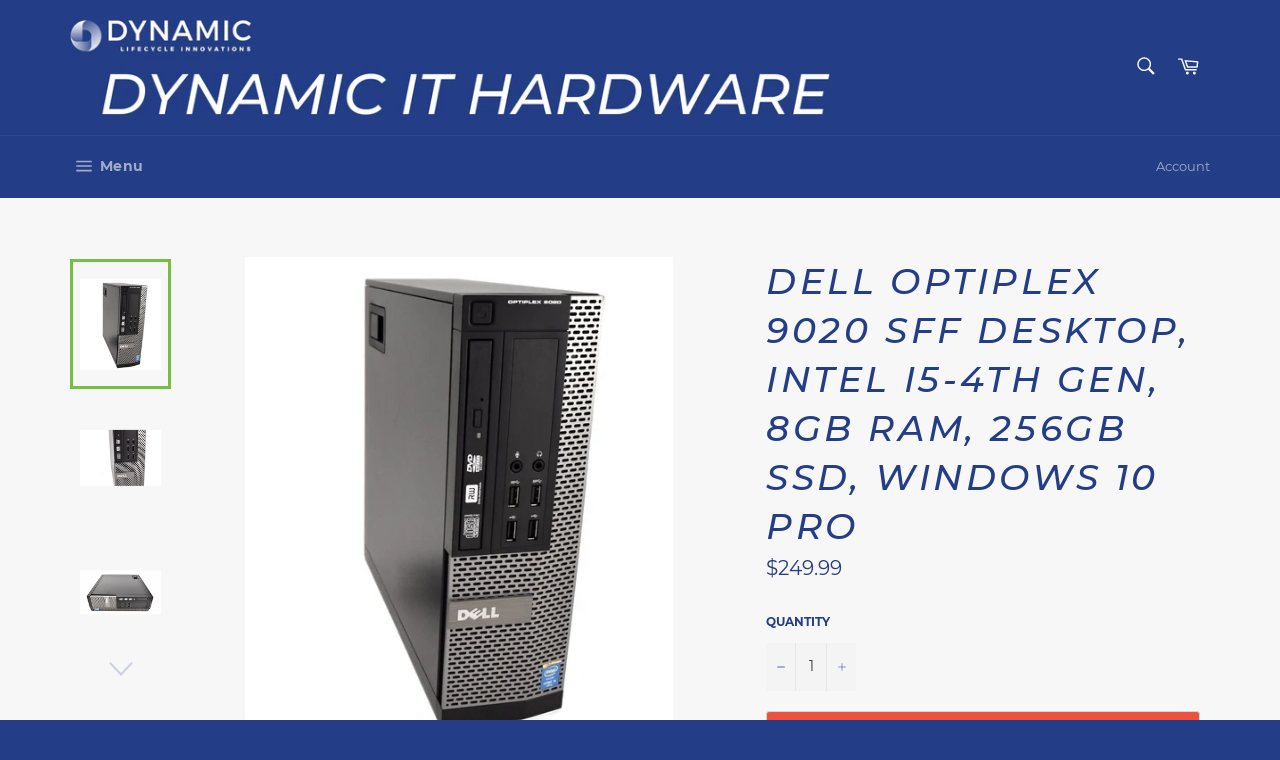

--- FILE ---
content_type: text/html; charset=utf-8
request_url: https://dynamicithardware.com/products/dell-optiplex-9020-sff-i5-4570-8gb-256gb-ssd-win-10-pro
body_size: 27172
content:
<!doctype html>
<html class="no-js" lang="en">
<head>

  <meta charset="utf-8">
  <meta http-equiv="X-UA-Compatible" content="IE=edge,chrome=1">
  <meta name="viewport" content="width=device-width,initial-scale=1">
  <meta name="theme-color" content="#233e86">

  
    <link rel="shortcut icon" href="//dynamicithardware.com/cdn/shop/files/Dynamic_Logo-removebg-preview_1_32x32.png?v=1622125102" type="image/png">
  

  <link rel="canonical" href="https://dynamicithardware.com/products/dell-optiplex-9020-sff-i5-4570-8gb-256gb-ssd-win-10-pro">
  <title>
  Dell Optiplex 9020 SFF Desktop, Intel i5-4th Gen, 8GB RAM, 256GB SSD,  &ndash; Dynamic IT Hardware
  </title>

  
    <meta name="description" content="Dell Optiplex 9020 SFF Desktop, Intel i5-4th Gen, 8GB RAM, 256GB SSD, Windows 10 Pro">
  

  <!-- /snippets/social-meta-tags.liquid -->




<meta property="og:site_name" content="Dynamic IT Hardware">
<meta property="og:url" content="https://dynamicithardware.com/products/dell-optiplex-9020-sff-i5-4570-8gb-256gb-ssd-win-10-pro">
<meta property="og:title" content="Dell Optiplex 9020 SFF Desktop, Intel i5-4th Gen, 8GB RAM, 256GB SSD, ">
<meta property="og:type" content="product">
<meta property="og:description" content="Dell Optiplex 9020 SFF Desktop, Intel i5-4th Gen, 8GB RAM, 256GB SSD, Windows 10 Pro">

  <meta property="og:price:amount" content="249.99">
  <meta property="og:price:currency" content="USD">

<meta property="og:image" content="http://dynamicithardware.com/cdn/shop/products/1807371a-7a75-4ece-a6ea-1121ae6ab945_6508f8e2-6631-4b99-961f-01a66df5fd9e_1200x1200.jpg?v=1622128105"><meta property="og:image" content="http://dynamicithardware.com/cdn/shop/products/465914e2-d66a-47b5-b62a-2a0f7aaceee9_70d850ac-900b-4c7f-83a6-245bbadd8550_1200x1200.jpg?v=1622128105"><meta property="og:image" content="http://dynamicithardware.com/cdn/shop/products/e328dd92-d87c-481d-92c5-c373a04287d9_70968fa5-cd3d-4489-ac87-d90910b11260_1200x1200.jpg?v=1622128105">
<meta property="og:image:secure_url" content="https://dynamicithardware.com/cdn/shop/products/1807371a-7a75-4ece-a6ea-1121ae6ab945_6508f8e2-6631-4b99-961f-01a66df5fd9e_1200x1200.jpg?v=1622128105"><meta property="og:image:secure_url" content="https://dynamicithardware.com/cdn/shop/products/465914e2-d66a-47b5-b62a-2a0f7aaceee9_70d850ac-900b-4c7f-83a6-245bbadd8550_1200x1200.jpg?v=1622128105"><meta property="og:image:secure_url" content="https://dynamicithardware.com/cdn/shop/products/e328dd92-d87c-481d-92c5-c373a04287d9_70968fa5-cd3d-4489-ac87-d90910b11260_1200x1200.jpg?v=1622128105">


<meta name="twitter:card" content="summary_large_image">
<meta name="twitter:title" content="Dell Optiplex 9020 SFF Desktop, Intel i5-4th Gen, 8GB RAM, 256GB SSD, ">
<meta name="twitter:description" content="Dell Optiplex 9020 SFF Desktop, Intel i5-4th Gen, 8GB RAM, 256GB SSD, Windows 10 Pro">


  <script>
    document.documentElement.className = document.documentElement.className.replace('no-js', 'js');
  </script>

  <link href="//dynamicithardware.com/cdn/shop/t/2/assets/theme.scss.css?v=159454882099458290941674780843" rel="stylesheet" type="text/css" media="all" />

  <script>
    window.theme = window.theme || {};

    theme.strings = {
      stockAvailable: "1 available",
      addToCart: "Add to Cart",
      soldOut: "Sold Out",
      unavailable: "Unavailable",
      noStockAvailable: "The item could not be added to your cart because there are not enough in stock.",
      willNotShipUntil: "Will not ship until [date]",
      willBeInStockAfter: "Will be in stock after [date]",
      totalCartDiscount: "You're saving [savings]",
      addressError: "Error looking up that address",
      addressNoResults: "No results for that address",
      addressQueryLimit: "You have exceeded the Google API usage limit. Consider upgrading to a \u003ca href=\"https:\/\/developers.google.com\/maps\/premium\/usage-limits\"\u003ePremium Plan\u003c\/a\u003e.",
      authError: "There was a problem authenticating your Google Maps API Key.",
      slideNumber: "Slide [slide_number], current"
    };
  </script>

  <script src="//dynamicithardware.com/cdn/shop/t/2/assets/lazysizes.min.js?v=56045284683979784691597325016" async="async"></script>

  

  <script src="//dynamicithardware.com/cdn/shop/t/2/assets/vendor.js?v=59352919779726365461597325017" defer="defer"></script>

  
    <script>
      window.theme = window.theme || {};
      theme.moneyFormat = "${{amount}}";
    </script>
  

  <script src="//dynamicithardware.com/cdn/shop/t/2/assets/theme.js?v=171366231195154451781604419967" defer="defer"></script>

  <script>window.performance && window.performance.mark && window.performance.mark('shopify.content_for_header.start');</script><meta name="facebook-domain-verification" content="fy16tim3ngtgisruv77kx0auybxts5">
<meta id="shopify-digital-wallet" name="shopify-digital-wallet" content="/45006028954/digital_wallets/dialog">
<meta name="shopify-checkout-api-token" content="95866ba6ddd82f11d88bf009f004ab4c">
<link rel="alternate" type="application/json+oembed" href="https://dynamicithardware.com/products/dell-optiplex-9020-sff-i5-4570-8gb-256gb-ssd-win-10-pro.oembed">
<script async="async" src="/checkouts/internal/preloads.js?locale=en-US"></script>
<link rel="preconnect" href="https://shop.app" crossorigin="anonymous">
<script async="async" src="https://shop.app/checkouts/internal/preloads.js?locale=en-US&shop_id=45006028954" crossorigin="anonymous"></script>
<script id="apple-pay-shop-capabilities" type="application/json">{"shopId":45006028954,"countryCode":"US","currencyCode":"USD","merchantCapabilities":["supports3DS"],"merchantId":"gid:\/\/shopify\/Shop\/45006028954","merchantName":"Dynamic IT Hardware","requiredBillingContactFields":["postalAddress","email","phone"],"requiredShippingContactFields":["postalAddress","email","phone"],"shippingType":"shipping","supportedNetworks":["visa","masterCard","amex","discover","elo","jcb"],"total":{"type":"pending","label":"Dynamic IT Hardware","amount":"1.00"},"shopifyPaymentsEnabled":true,"supportsSubscriptions":true}</script>
<script id="shopify-features" type="application/json">{"accessToken":"95866ba6ddd82f11d88bf009f004ab4c","betas":["rich-media-storefront-analytics"],"domain":"dynamicithardware.com","predictiveSearch":true,"shopId":45006028954,"locale":"en"}</script>
<script>var Shopify = Shopify || {};
Shopify.shop = "dynamic-it-hardware.myshopify.com";
Shopify.locale = "en";
Shopify.currency = {"active":"USD","rate":"1.0"};
Shopify.country = "US";
Shopify.theme = {"name":"Venture","id":108173230234,"schema_name":"Venture","schema_version":"12.2.2","theme_store_id":775,"role":"main"};
Shopify.theme.handle = "null";
Shopify.theme.style = {"id":null,"handle":null};
Shopify.cdnHost = "dynamicithardware.com/cdn";
Shopify.routes = Shopify.routes || {};
Shopify.routes.root = "/";</script>
<script type="module">!function(o){(o.Shopify=o.Shopify||{}).modules=!0}(window);</script>
<script>!function(o){function n(){var o=[];function n(){o.push(Array.prototype.slice.apply(arguments))}return n.q=o,n}var t=o.Shopify=o.Shopify||{};t.loadFeatures=n(),t.autoloadFeatures=n()}(window);</script>
<script>
  window.ShopifyPay = window.ShopifyPay || {};
  window.ShopifyPay.apiHost = "shop.app\/pay";
  window.ShopifyPay.redirectState = null;
</script>
<script id="shop-js-analytics" type="application/json">{"pageType":"product"}</script>
<script defer="defer" async type="module" src="//dynamicithardware.com/cdn/shopifycloud/shop-js/modules/v2/client.init-shop-cart-sync_IZsNAliE.en.esm.js"></script>
<script defer="defer" async type="module" src="//dynamicithardware.com/cdn/shopifycloud/shop-js/modules/v2/chunk.common_0OUaOowp.esm.js"></script>
<script type="module">
  await import("//dynamicithardware.com/cdn/shopifycloud/shop-js/modules/v2/client.init-shop-cart-sync_IZsNAliE.en.esm.js");
await import("//dynamicithardware.com/cdn/shopifycloud/shop-js/modules/v2/chunk.common_0OUaOowp.esm.js");

  window.Shopify.SignInWithShop?.initShopCartSync?.({"fedCMEnabled":true,"windoidEnabled":true});

</script>
<script>
  window.Shopify = window.Shopify || {};
  if (!window.Shopify.featureAssets) window.Shopify.featureAssets = {};
  window.Shopify.featureAssets['shop-js'] = {"shop-cart-sync":["modules/v2/client.shop-cart-sync_DLOhI_0X.en.esm.js","modules/v2/chunk.common_0OUaOowp.esm.js"],"init-fed-cm":["modules/v2/client.init-fed-cm_C6YtU0w6.en.esm.js","modules/v2/chunk.common_0OUaOowp.esm.js"],"shop-button":["modules/v2/client.shop-button_BCMx7GTG.en.esm.js","modules/v2/chunk.common_0OUaOowp.esm.js"],"shop-cash-offers":["modules/v2/client.shop-cash-offers_BT26qb5j.en.esm.js","modules/v2/chunk.common_0OUaOowp.esm.js","modules/v2/chunk.modal_CGo_dVj3.esm.js"],"init-windoid":["modules/v2/client.init-windoid_B9PkRMql.en.esm.js","modules/v2/chunk.common_0OUaOowp.esm.js"],"init-shop-email-lookup-coordinator":["modules/v2/client.init-shop-email-lookup-coordinator_DZkqjsbU.en.esm.js","modules/v2/chunk.common_0OUaOowp.esm.js"],"shop-toast-manager":["modules/v2/client.shop-toast-manager_Di2EnuM7.en.esm.js","modules/v2/chunk.common_0OUaOowp.esm.js"],"shop-login-button":["modules/v2/client.shop-login-button_BtqW_SIO.en.esm.js","modules/v2/chunk.common_0OUaOowp.esm.js","modules/v2/chunk.modal_CGo_dVj3.esm.js"],"avatar":["modules/v2/client.avatar_BTnouDA3.en.esm.js"],"pay-button":["modules/v2/client.pay-button_CWa-C9R1.en.esm.js","modules/v2/chunk.common_0OUaOowp.esm.js"],"init-shop-cart-sync":["modules/v2/client.init-shop-cart-sync_IZsNAliE.en.esm.js","modules/v2/chunk.common_0OUaOowp.esm.js"],"init-customer-accounts":["modules/v2/client.init-customer-accounts_DenGwJTU.en.esm.js","modules/v2/client.shop-login-button_BtqW_SIO.en.esm.js","modules/v2/chunk.common_0OUaOowp.esm.js","modules/v2/chunk.modal_CGo_dVj3.esm.js"],"init-shop-for-new-customer-accounts":["modules/v2/client.init-shop-for-new-customer-accounts_JdHXxpS9.en.esm.js","modules/v2/client.shop-login-button_BtqW_SIO.en.esm.js","modules/v2/chunk.common_0OUaOowp.esm.js","modules/v2/chunk.modal_CGo_dVj3.esm.js"],"init-customer-accounts-sign-up":["modules/v2/client.init-customer-accounts-sign-up_D6__K_p8.en.esm.js","modules/v2/client.shop-login-button_BtqW_SIO.en.esm.js","modules/v2/chunk.common_0OUaOowp.esm.js","modules/v2/chunk.modal_CGo_dVj3.esm.js"],"checkout-modal":["modules/v2/client.checkout-modal_C_ZQDY6s.en.esm.js","modules/v2/chunk.common_0OUaOowp.esm.js","modules/v2/chunk.modal_CGo_dVj3.esm.js"],"shop-follow-button":["modules/v2/client.shop-follow-button_XetIsj8l.en.esm.js","modules/v2/chunk.common_0OUaOowp.esm.js","modules/v2/chunk.modal_CGo_dVj3.esm.js"],"lead-capture":["modules/v2/client.lead-capture_DvA72MRN.en.esm.js","modules/v2/chunk.common_0OUaOowp.esm.js","modules/v2/chunk.modal_CGo_dVj3.esm.js"],"shop-login":["modules/v2/client.shop-login_ClXNxyh6.en.esm.js","modules/v2/chunk.common_0OUaOowp.esm.js","modules/v2/chunk.modal_CGo_dVj3.esm.js"],"payment-terms":["modules/v2/client.payment-terms_CNlwjfZz.en.esm.js","modules/v2/chunk.common_0OUaOowp.esm.js","modules/v2/chunk.modal_CGo_dVj3.esm.js"]};
</script>
<script id="__st">var __st={"a":45006028954,"offset":-21600,"reqid":"a51ba31e-b6ae-418a-8fe6-2c1f3dac2e30-1768548581","pageurl":"dynamicithardware.com\/products\/dell-optiplex-9020-sff-i5-4570-8gb-256gb-ssd-win-10-pro","u":"fdb5ee5a1b44","p":"product","rtyp":"product","rid":6696069431450};</script>
<script>window.ShopifyPaypalV4VisibilityTracking = true;</script>
<script id="captcha-bootstrap">!function(){'use strict';const t='contact',e='account',n='new_comment',o=[[t,t],['blogs',n],['comments',n],[t,'customer']],c=[[e,'customer_login'],[e,'guest_login'],[e,'recover_customer_password'],[e,'create_customer']],r=t=>t.map((([t,e])=>`form[action*='/${t}']:not([data-nocaptcha='true']) input[name='form_type'][value='${e}']`)).join(','),a=t=>()=>t?[...document.querySelectorAll(t)].map((t=>t.form)):[];function s(){const t=[...o],e=r(t);return a(e)}const i='password',u='form_key',d=['recaptcha-v3-token','g-recaptcha-response','h-captcha-response',i],f=()=>{try{return window.sessionStorage}catch{return}},m='__shopify_v',_=t=>t.elements[u];function p(t,e,n=!1){try{const o=window.sessionStorage,c=JSON.parse(o.getItem(e)),{data:r}=function(t){const{data:e,action:n}=t;return t[m]||n?{data:e,action:n}:{data:t,action:n}}(c);for(const[e,n]of Object.entries(r))t.elements[e]&&(t.elements[e].value=n);n&&o.removeItem(e)}catch(o){console.error('form repopulation failed',{error:o})}}const l='form_type',E='cptcha';function T(t){t.dataset[E]=!0}const w=window,h=w.document,L='Shopify',v='ce_forms',y='captcha';let A=!1;((t,e)=>{const n=(g='f06e6c50-85a8-45c8-87d0-21a2b65856fe',I='https://cdn.shopify.com/shopifycloud/storefront-forms-hcaptcha/ce_storefront_forms_captcha_hcaptcha.v1.5.2.iife.js',D={infoText:'Protected by hCaptcha',privacyText:'Privacy',termsText:'Terms'},(t,e,n)=>{const o=w[L][v],c=o.bindForm;if(c)return c(t,g,e,D).then(n);var r;o.q.push([[t,g,e,D],n]),r=I,A||(h.body.append(Object.assign(h.createElement('script'),{id:'captcha-provider',async:!0,src:r})),A=!0)});var g,I,D;w[L]=w[L]||{},w[L][v]=w[L][v]||{},w[L][v].q=[],w[L][y]=w[L][y]||{},w[L][y].protect=function(t,e){n(t,void 0,e),T(t)},Object.freeze(w[L][y]),function(t,e,n,w,h,L){const[v,y,A,g]=function(t,e,n){const i=e?o:[],u=t?c:[],d=[...i,...u],f=r(d),m=r(i),_=r(d.filter((([t,e])=>n.includes(e))));return[a(f),a(m),a(_),s()]}(w,h,L),I=t=>{const e=t.target;return e instanceof HTMLFormElement?e:e&&e.form},D=t=>v().includes(t);t.addEventListener('submit',(t=>{const e=I(t);if(!e)return;const n=D(e)&&!e.dataset.hcaptchaBound&&!e.dataset.recaptchaBound,o=_(e),c=g().includes(e)&&(!o||!o.value);(n||c)&&t.preventDefault(),c&&!n&&(function(t){try{if(!f())return;!function(t){const e=f();if(!e)return;const n=_(t);if(!n)return;const o=n.value;o&&e.removeItem(o)}(t);const e=Array.from(Array(32),(()=>Math.random().toString(36)[2])).join('');!function(t,e){_(t)||t.append(Object.assign(document.createElement('input'),{type:'hidden',name:u})),t.elements[u].value=e}(t,e),function(t,e){const n=f();if(!n)return;const o=[...t.querySelectorAll(`input[type='${i}']`)].map((({name:t})=>t)),c=[...d,...o],r={};for(const[a,s]of new FormData(t).entries())c.includes(a)||(r[a]=s);n.setItem(e,JSON.stringify({[m]:1,action:t.action,data:r}))}(t,e)}catch(e){console.error('failed to persist form',e)}}(e),e.submit())}));const S=(t,e)=>{t&&!t.dataset[E]&&(n(t,e.some((e=>e===t))),T(t))};for(const o of['focusin','change'])t.addEventListener(o,(t=>{const e=I(t);D(e)&&S(e,y())}));const B=e.get('form_key'),M=e.get(l),P=B&&M;t.addEventListener('DOMContentLoaded',(()=>{const t=y();if(P)for(const e of t)e.elements[l].value===M&&p(e,B);[...new Set([...A(),...v().filter((t=>'true'===t.dataset.shopifyCaptcha))])].forEach((e=>S(e,t)))}))}(h,new URLSearchParams(w.location.search),n,t,e,['guest_login'])})(!0,!0)}();</script>
<script integrity="sha256-4kQ18oKyAcykRKYeNunJcIwy7WH5gtpwJnB7kiuLZ1E=" data-source-attribution="shopify.loadfeatures" defer="defer" src="//dynamicithardware.com/cdn/shopifycloud/storefront/assets/storefront/load_feature-a0a9edcb.js" crossorigin="anonymous"></script>
<script crossorigin="anonymous" defer="defer" src="//dynamicithardware.com/cdn/shopifycloud/storefront/assets/shopify_pay/storefront-65b4c6d7.js?v=20250812"></script>
<script data-source-attribution="shopify.dynamic_checkout.dynamic.init">var Shopify=Shopify||{};Shopify.PaymentButton=Shopify.PaymentButton||{isStorefrontPortableWallets:!0,init:function(){window.Shopify.PaymentButton.init=function(){};var t=document.createElement("script");t.src="https://dynamicithardware.com/cdn/shopifycloud/portable-wallets/latest/portable-wallets.en.js",t.type="module",document.head.appendChild(t)}};
</script>
<script data-source-attribution="shopify.dynamic_checkout.buyer_consent">
  function portableWalletsHideBuyerConsent(e){var t=document.getElementById("shopify-buyer-consent"),n=document.getElementById("shopify-subscription-policy-button");t&&n&&(t.classList.add("hidden"),t.setAttribute("aria-hidden","true"),n.removeEventListener("click",e))}function portableWalletsShowBuyerConsent(e){var t=document.getElementById("shopify-buyer-consent"),n=document.getElementById("shopify-subscription-policy-button");t&&n&&(t.classList.remove("hidden"),t.removeAttribute("aria-hidden"),n.addEventListener("click",e))}window.Shopify?.PaymentButton&&(window.Shopify.PaymentButton.hideBuyerConsent=portableWalletsHideBuyerConsent,window.Shopify.PaymentButton.showBuyerConsent=portableWalletsShowBuyerConsent);
</script>
<script>
  function portableWalletsCleanup(e){e&&e.src&&console.error("Failed to load portable wallets script "+e.src);var t=document.querySelectorAll("shopify-accelerated-checkout .shopify-payment-button__skeleton, shopify-accelerated-checkout-cart .wallet-cart-button__skeleton"),e=document.getElementById("shopify-buyer-consent");for(let e=0;e<t.length;e++)t[e].remove();e&&e.remove()}function portableWalletsNotLoadedAsModule(e){e instanceof ErrorEvent&&"string"==typeof e.message&&e.message.includes("import.meta")&&"string"==typeof e.filename&&e.filename.includes("portable-wallets")&&(window.removeEventListener("error",portableWalletsNotLoadedAsModule),window.Shopify.PaymentButton.failedToLoad=e,"loading"===document.readyState?document.addEventListener("DOMContentLoaded",window.Shopify.PaymentButton.init):window.Shopify.PaymentButton.init())}window.addEventListener("error",portableWalletsNotLoadedAsModule);
</script>

<script type="module" src="https://dynamicithardware.com/cdn/shopifycloud/portable-wallets/latest/portable-wallets.en.js" onError="portableWalletsCleanup(this)" crossorigin="anonymous"></script>
<script nomodule>
  document.addEventListener("DOMContentLoaded", portableWalletsCleanup);
</script>

<link id="shopify-accelerated-checkout-styles" rel="stylesheet" media="screen" href="https://dynamicithardware.com/cdn/shopifycloud/portable-wallets/latest/accelerated-checkout-backwards-compat.css" crossorigin="anonymous">
<style id="shopify-accelerated-checkout-cart">
        #shopify-buyer-consent {
  margin-top: 1em;
  display: inline-block;
  width: 100%;
}

#shopify-buyer-consent.hidden {
  display: none;
}

#shopify-subscription-policy-button {
  background: none;
  border: none;
  padding: 0;
  text-decoration: underline;
  font-size: inherit;
  cursor: pointer;
}

#shopify-subscription-policy-button::before {
  box-shadow: none;
}

      </style>

<script>window.performance && window.performance.mark && window.performance.mark('shopify.content_for_header.end');</script>
<link href="https://monorail-edge.shopifysvc.com" rel="dns-prefetch">
<script>(function(){if ("sendBeacon" in navigator && "performance" in window) {try {var session_token_from_headers = performance.getEntriesByType('navigation')[0].serverTiming.find(x => x.name == '_s').description;} catch {var session_token_from_headers = undefined;}var session_cookie_matches = document.cookie.match(/_shopify_s=([^;]*)/);var session_token_from_cookie = session_cookie_matches && session_cookie_matches.length === 2 ? session_cookie_matches[1] : "";var session_token = session_token_from_headers || session_token_from_cookie || "";function handle_abandonment_event(e) {var entries = performance.getEntries().filter(function(entry) {return /monorail-edge.shopifysvc.com/.test(entry.name);});if (!window.abandonment_tracked && entries.length === 0) {window.abandonment_tracked = true;var currentMs = Date.now();var navigation_start = performance.timing.navigationStart;var payload = {shop_id: 45006028954,url: window.location.href,navigation_start,duration: currentMs - navigation_start,session_token,page_type: "product"};window.navigator.sendBeacon("https://monorail-edge.shopifysvc.com/v1/produce", JSON.stringify({schema_id: "online_store_buyer_site_abandonment/1.1",payload: payload,metadata: {event_created_at_ms: currentMs,event_sent_at_ms: currentMs}}));}}window.addEventListener('pagehide', handle_abandonment_event);}}());</script>
<script id="web-pixels-manager-setup">(function e(e,d,r,n,o){if(void 0===o&&(o={}),!Boolean(null===(a=null===(i=window.Shopify)||void 0===i?void 0:i.analytics)||void 0===a?void 0:a.replayQueue)){var i,a;window.Shopify=window.Shopify||{};var t=window.Shopify;t.analytics=t.analytics||{};var s=t.analytics;s.replayQueue=[],s.publish=function(e,d,r){return s.replayQueue.push([e,d,r]),!0};try{self.performance.mark("wpm:start")}catch(e){}var l=function(){var e={modern:/Edge?\/(1{2}[4-9]|1[2-9]\d|[2-9]\d{2}|\d{4,})\.\d+(\.\d+|)|Firefox\/(1{2}[4-9]|1[2-9]\d|[2-9]\d{2}|\d{4,})\.\d+(\.\d+|)|Chrom(ium|e)\/(9{2}|\d{3,})\.\d+(\.\d+|)|(Maci|X1{2}).+ Version\/(15\.\d+|(1[6-9]|[2-9]\d|\d{3,})\.\d+)([,.]\d+|)( \(\w+\)|)( Mobile\/\w+|) Safari\/|Chrome.+OPR\/(9{2}|\d{3,})\.\d+\.\d+|(CPU[ +]OS|iPhone[ +]OS|CPU[ +]iPhone|CPU IPhone OS|CPU iPad OS)[ +]+(15[._]\d+|(1[6-9]|[2-9]\d|\d{3,})[._]\d+)([._]\d+|)|Android:?[ /-](13[3-9]|1[4-9]\d|[2-9]\d{2}|\d{4,})(\.\d+|)(\.\d+|)|Android.+Firefox\/(13[5-9]|1[4-9]\d|[2-9]\d{2}|\d{4,})\.\d+(\.\d+|)|Android.+Chrom(ium|e)\/(13[3-9]|1[4-9]\d|[2-9]\d{2}|\d{4,})\.\d+(\.\d+|)|SamsungBrowser\/([2-9]\d|\d{3,})\.\d+/,legacy:/Edge?\/(1[6-9]|[2-9]\d|\d{3,})\.\d+(\.\d+|)|Firefox\/(5[4-9]|[6-9]\d|\d{3,})\.\d+(\.\d+|)|Chrom(ium|e)\/(5[1-9]|[6-9]\d|\d{3,})\.\d+(\.\d+|)([\d.]+$|.*Safari\/(?![\d.]+ Edge\/[\d.]+$))|(Maci|X1{2}).+ Version\/(10\.\d+|(1[1-9]|[2-9]\d|\d{3,})\.\d+)([,.]\d+|)( \(\w+\)|)( Mobile\/\w+|) Safari\/|Chrome.+OPR\/(3[89]|[4-9]\d|\d{3,})\.\d+\.\d+|(CPU[ +]OS|iPhone[ +]OS|CPU[ +]iPhone|CPU IPhone OS|CPU iPad OS)[ +]+(10[._]\d+|(1[1-9]|[2-9]\d|\d{3,})[._]\d+)([._]\d+|)|Android:?[ /-](13[3-9]|1[4-9]\d|[2-9]\d{2}|\d{4,})(\.\d+|)(\.\d+|)|Mobile Safari.+OPR\/([89]\d|\d{3,})\.\d+\.\d+|Android.+Firefox\/(13[5-9]|1[4-9]\d|[2-9]\d{2}|\d{4,})\.\d+(\.\d+|)|Android.+Chrom(ium|e)\/(13[3-9]|1[4-9]\d|[2-9]\d{2}|\d{4,})\.\d+(\.\d+|)|Android.+(UC? ?Browser|UCWEB|U3)[ /]?(15\.([5-9]|\d{2,})|(1[6-9]|[2-9]\d|\d{3,})\.\d+)\.\d+|SamsungBrowser\/(5\.\d+|([6-9]|\d{2,})\.\d+)|Android.+MQ{2}Browser\/(14(\.(9|\d{2,})|)|(1[5-9]|[2-9]\d|\d{3,})(\.\d+|))(\.\d+|)|K[Aa][Ii]OS\/(3\.\d+|([4-9]|\d{2,})\.\d+)(\.\d+|)/},d=e.modern,r=e.legacy,n=navigator.userAgent;return n.match(d)?"modern":n.match(r)?"legacy":"unknown"}(),u="modern"===l?"modern":"legacy",c=(null!=n?n:{modern:"",legacy:""})[u],f=function(e){return[e.baseUrl,"/wpm","/b",e.hashVersion,"modern"===e.buildTarget?"m":"l",".js"].join("")}({baseUrl:d,hashVersion:r,buildTarget:u}),m=function(e){var d=e.version,r=e.bundleTarget,n=e.surface,o=e.pageUrl,i=e.monorailEndpoint;return{emit:function(e){var a=e.status,t=e.errorMsg,s=(new Date).getTime(),l=JSON.stringify({metadata:{event_sent_at_ms:s},events:[{schema_id:"web_pixels_manager_load/3.1",payload:{version:d,bundle_target:r,page_url:o,status:a,surface:n,error_msg:t},metadata:{event_created_at_ms:s}}]});if(!i)return console&&console.warn&&console.warn("[Web Pixels Manager] No Monorail endpoint provided, skipping logging."),!1;try{return self.navigator.sendBeacon.bind(self.navigator)(i,l)}catch(e){}var u=new XMLHttpRequest;try{return u.open("POST",i,!0),u.setRequestHeader("Content-Type","text/plain"),u.send(l),!0}catch(e){return console&&console.warn&&console.warn("[Web Pixels Manager] Got an unhandled error while logging to Monorail."),!1}}}}({version:r,bundleTarget:l,surface:e.surface,pageUrl:self.location.href,monorailEndpoint:e.monorailEndpoint});try{o.browserTarget=l,function(e){var d=e.src,r=e.async,n=void 0===r||r,o=e.onload,i=e.onerror,a=e.sri,t=e.scriptDataAttributes,s=void 0===t?{}:t,l=document.createElement("script"),u=document.querySelector("head"),c=document.querySelector("body");if(l.async=n,l.src=d,a&&(l.integrity=a,l.crossOrigin="anonymous"),s)for(var f in s)if(Object.prototype.hasOwnProperty.call(s,f))try{l.dataset[f]=s[f]}catch(e){}if(o&&l.addEventListener("load",o),i&&l.addEventListener("error",i),u)u.appendChild(l);else{if(!c)throw new Error("Did not find a head or body element to append the script");c.appendChild(l)}}({src:f,async:!0,onload:function(){if(!function(){var e,d;return Boolean(null===(d=null===(e=window.Shopify)||void 0===e?void 0:e.analytics)||void 0===d?void 0:d.initialized)}()){var d=window.webPixelsManager.init(e)||void 0;if(d){var r=window.Shopify.analytics;r.replayQueue.forEach((function(e){var r=e[0],n=e[1],o=e[2];d.publishCustomEvent(r,n,o)})),r.replayQueue=[],r.publish=d.publishCustomEvent,r.visitor=d.visitor,r.initialized=!0}}},onerror:function(){return m.emit({status:"failed",errorMsg:"".concat(f," has failed to load")})},sri:function(e){var d=/^sha384-[A-Za-z0-9+/=]+$/;return"string"==typeof e&&d.test(e)}(c)?c:"",scriptDataAttributes:o}),m.emit({status:"loading"})}catch(e){m.emit({status:"failed",errorMsg:(null==e?void 0:e.message)||"Unknown error"})}}})({shopId: 45006028954,storefrontBaseUrl: "https://dynamicithardware.com",extensionsBaseUrl: "https://extensions.shopifycdn.com/cdn/shopifycloud/web-pixels-manager",monorailEndpoint: "https://monorail-edge.shopifysvc.com/unstable/produce_batch",surface: "storefront-renderer",enabledBetaFlags: ["2dca8a86"],webPixelsConfigList: [{"id":"shopify-app-pixel","configuration":"{}","eventPayloadVersion":"v1","runtimeContext":"STRICT","scriptVersion":"0450","apiClientId":"shopify-pixel","type":"APP","privacyPurposes":["ANALYTICS","MARKETING"]},{"id":"shopify-custom-pixel","eventPayloadVersion":"v1","runtimeContext":"LAX","scriptVersion":"0450","apiClientId":"shopify-pixel","type":"CUSTOM","privacyPurposes":["ANALYTICS","MARKETING"]}],isMerchantRequest: false,initData: {"shop":{"name":"Dynamic IT Hardware","paymentSettings":{"currencyCode":"USD"},"myshopifyDomain":"dynamic-it-hardware.myshopify.com","countryCode":"US","storefrontUrl":"https:\/\/dynamicithardware.com"},"customer":null,"cart":null,"checkout":null,"productVariants":[{"price":{"amount":249.99,"currencyCode":"USD"},"product":{"title":"Dell Optiplex 9020 SFF Desktop, Intel i5-4th Gen, 8GB RAM, 256GB SSD, Windows 10 Pro","vendor":"Dynamic IT hardware","id":"6696069431450","untranslatedTitle":"Dell Optiplex 9020 SFF Desktop, Intel i5-4th Gen, 8GB RAM, 256GB SSD, Windows 10 Pro","url":"\/products\/dell-optiplex-9020-sff-i5-4570-8gb-256gb-ssd-win-10-pro","type":"Desktop - PC (SKU - DT)"},"id":"39721349841050","image":{"src":"\/\/dynamicithardware.com\/cdn\/shop\/products\/1807371a-7a75-4ece-a6ea-1121ae6ab945_6508f8e2-6631-4b99-961f-01a66df5fd9e.jpg?v=1622128105"},"sku":"DTKIT46559985611","title":"Default Title","untranslatedTitle":"Default Title"}],"purchasingCompany":null},},"https://dynamicithardware.com/cdn","fcfee988w5aeb613cpc8e4bc33m6693e112",{"modern":"","legacy":""},{"shopId":"45006028954","storefrontBaseUrl":"https:\/\/dynamicithardware.com","extensionBaseUrl":"https:\/\/extensions.shopifycdn.com\/cdn\/shopifycloud\/web-pixels-manager","surface":"storefront-renderer","enabledBetaFlags":"[\"2dca8a86\"]","isMerchantRequest":"false","hashVersion":"fcfee988w5aeb613cpc8e4bc33m6693e112","publish":"custom","events":"[[\"page_viewed\",{}],[\"product_viewed\",{\"productVariant\":{\"price\":{\"amount\":249.99,\"currencyCode\":\"USD\"},\"product\":{\"title\":\"Dell Optiplex 9020 SFF Desktop, Intel i5-4th Gen, 8GB RAM, 256GB SSD, Windows 10 Pro\",\"vendor\":\"Dynamic IT hardware\",\"id\":\"6696069431450\",\"untranslatedTitle\":\"Dell Optiplex 9020 SFF Desktop, Intel i5-4th Gen, 8GB RAM, 256GB SSD, Windows 10 Pro\",\"url\":\"\/products\/dell-optiplex-9020-sff-i5-4570-8gb-256gb-ssd-win-10-pro\",\"type\":\"Desktop - PC (SKU - DT)\"},\"id\":\"39721349841050\",\"image\":{\"src\":\"\/\/dynamicithardware.com\/cdn\/shop\/products\/1807371a-7a75-4ece-a6ea-1121ae6ab945_6508f8e2-6631-4b99-961f-01a66df5fd9e.jpg?v=1622128105\"},\"sku\":\"DTKIT46559985611\",\"title\":\"Default Title\",\"untranslatedTitle\":\"Default Title\"}}]]"});</script><script>
  window.ShopifyAnalytics = window.ShopifyAnalytics || {};
  window.ShopifyAnalytics.meta = window.ShopifyAnalytics.meta || {};
  window.ShopifyAnalytics.meta.currency = 'USD';
  var meta = {"product":{"id":6696069431450,"gid":"gid:\/\/shopify\/Product\/6696069431450","vendor":"Dynamic IT hardware","type":"Desktop - PC (SKU - DT)","handle":"dell-optiplex-9020-sff-i5-4570-8gb-256gb-ssd-win-10-pro","variants":[{"id":39721349841050,"price":24999,"name":"Dell Optiplex 9020 SFF Desktop, Intel i5-4th Gen, 8GB RAM, 256GB SSD, Windows 10 Pro","public_title":null,"sku":"DTKIT46559985611"}],"remote":false},"page":{"pageType":"product","resourceType":"product","resourceId":6696069431450,"requestId":"a51ba31e-b6ae-418a-8fe6-2c1f3dac2e30-1768548581"}};
  for (var attr in meta) {
    window.ShopifyAnalytics.meta[attr] = meta[attr];
  }
</script>
<script class="analytics">
  (function () {
    var customDocumentWrite = function(content) {
      var jquery = null;

      if (window.jQuery) {
        jquery = window.jQuery;
      } else if (window.Checkout && window.Checkout.$) {
        jquery = window.Checkout.$;
      }

      if (jquery) {
        jquery('body').append(content);
      }
    };

    var hasLoggedConversion = function(token) {
      if (token) {
        return document.cookie.indexOf('loggedConversion=' + token) !== -1;
      }
      return false;
    }

    var setCookieIfConversion = function(token) {
      if (token) {
        var twoMonthsFromNow = new Date(Date.now());
        twoMonthsFromNow.setMonth(twoMonthsFromNow.getMonth() + 2);

        document.cookie = 'loggedConversion=' + token + '; expires=' + twoMonthsFromNow;
      }
    }

    var trekkie = window.ShopifyAnalytics.lib = window.trekkie = window.trekkie || [];
    if (trekkie.integrations) {
      return;
    }
    trekkie.methods = [
      'identify',
      'page',
      'ready',
      'track',
      'trackForm',
      'trackLink'
    ];
    trekkie.factory = function(method) {
      return function() {
        var args = Array.prototype.slice.call(arguments);
        args.unshift(method);
        trekkie.push(args);
        return trekkie;
      };
    };
    for (var i = 0; i < trekkie.methods.length; i++) {
      var key = trekkie.methods[i];
      trekkie[key] = trekkie.factory(key);
    }
    trekkie.load = function(config) {
      trekkie.config = config || {};
      trekkie.config.initialDocumentCookie = document.cookie;
      var first = document.getElementsByTagName('script')[0];
      var script = document.createElement('script');
      script.type = 'text/javascript';
      script.onerror = function(e) {
        var scriptFallback = document.createElement('script');
        scriptFallback.type = 'text/javascript';
        scriptFallback.onerror = function(error) {
                var Monorail = {
      produce: function produce(monorailDomain, schemaId, payload) {
        var currentMs = new Date().getTime();
        var event = {
          schema_id: schemaId,
          payload: payload,
          metadata: {
            event_created_at_ms: currentMs,
            event_sent_at_ms: currentMs
          }
        };
        return Monorail.sendRequest("https://" + monorailDomain + "/v1/produce", JSON.stringify(event));
      },
      sendRequest: function sendRequest(endpointUrl, payload) {
        // Try the sendBeacon API
        if (window && window.navigator && typeof window.navigator.sendBeacon === 'function' && typeof window.Blob === 'function' && !Monorail.isIos12()) {
          var blobData = new window.Blob([payload], {
            type: 'text/plain'
          });

          if (window.navigator.sendBeacon(endpointUrl, blobData)) {
            return true;
          } // sendBeacon was not successful

        } // XHR beacon

        var xhr = new XMLHttpRequest();

        try {
          xhr.open('POST', endpointUrl);
          xhr.setRequestHeader('Content-Type', 'text/plain');
          xhr.send(payload);
        } catch (e) {
          console.log(e);
        }

        return false;
      },
      isIos12: function isIos12() {
        return window.navigator.userAgent.lastIndexOf('iPhone; CPU iPhone OS 12_') !== -1 || window.navigator.userAgent.lastIndexOf('iPad; CPU OS 12_') !== -1;
      }
    };
    Monorail.produce('monorail-edge.shopifysvc.com',
      'trekkie_storefront_load_errors/1.1',
      {shop_id: 45006028954,
      theme_id: 108173230234,
      app_name: "storefront",
      context_url: window.location.href,
      source_url: "//dynamicithardware.com/cdn/s/trekkie.storefront.cd680fe47e6c39ca5d5df5f0a32d569bc48c0f27.min.js"});

        };
        scriptFallback.async = true;
        scriptFallback.src = '//dynamicithardware.com/cdn/s/trekkie.storefront.cd680fe47e6c39ca5d5df5f0a32d569bc48c0f27.min.js';
        first.parentNode.insertBefore(scriptFallback, first);
      };
      script.async = true;
      script.src = '//dynamicithardware.com/cdn/s/trekkie.storefront.cd680fe47e6c39ca5d5df5f0a32d569bc48c0f27.min.js';
      first.parentNode.insertBefore(script, first);
    };
    trekkie.load(
      {"Trekkie":{"appName":"storefront","development":false,"defaultAttributes":{"shopId":45006028954,"isMerchantRequest":null,"themeId":108173230234,"themeCityHash":"5954549897392089254","contentLanguage":"en","currency":"USD","eventMetadataId":"d94586af-82c0-4135-ac6d-97545c24b264"},"isServerSideCookieWritingEnabled":true,"monorailRegion":"shop_domain","enabledBetaFlags":["65f19447"]},"Session Attribution":{},"S2S":{"facebookCapiEnabled":false,"source":"trekkie-storefront-renderer","apiClientId":580111}}
    );

    var loaded = false;
    trekkie.ready(function() {
      if (loaded) return;
      loaded = true;

      window.ShopifyAnalytics.lib = window.trekkie;

      var originalDocumentWrite = document.write;
      document.write = customDocumentWrite;
      try { window.ShopifyAnalytics.merchantGoogleAnalytics.call(this); } catch(error) {};
      document.write = originalDocumentWrite;

      window.ShopifyAnalytics.lib.page(null,{"pageType":"product","resourceType":"product","resourceId":6696069431450,"requestId":"a51ba31e-b6ae-418a-8fe6-2c1f3dac2e30-1768548581","shopifyEmitted":true});

      var match = window.location.pathname.match(/checkouts\/(.+)\/(thank_you|post_purchase)/)
      var token = match? match[1]: undefined;
      if (!hasLoggedConversion(token)) {
        setCookieIfConversion(token);
        window.ShopifyAnalytics.lib.track("Viewed Product",{"currency":"USD","variantId":39721349841050,"productId":6696069431450,"productGid":"gid:\/\/shopify\/Product\/6696069431450","name":"Dell Optiplex 9020 SFF Desktop, Intel i5-4th Gen, 8GB RAM, 256GB SSD, Windows 10 Pro","price":"249.99","sku":"DTKIT46559985611","brand":"Dynamic IT hardware","variant":null,"category":"Desktop - PC (SKU - DT)","nonInteraction":true,"remote":false},undefined,undefined,{"shopifyEmitted":true});
      window.ShopifyAnalytics.lib.track("monorail:\/\/trekkie_storefront_viewed_product\/1.1",{"currency":"USD","variantId":39721349841050,"productId":6696069431450,"productGid":"gid:\/\/shopify\/Product\/6696069431450","name":"Dell Optiplex 9020 SFF Desktop, Intel i5-4th Gen, 8GB RAM, 256GB SSD, Windows 10 Pro","price":"249.99","sku":"DTKIT46559985611","brand":"Dynamic IT hardware","variant":null,"category":"Desktop - PC (SKU - DT)","nonInteraction":true,"remote":false,"referer":"https:\/\/dynamicithardware.com\/products\/dell-optiplex-9020-sff-i5-4570-8gb-256gb-ssd-win-10-pro"});
      }
    });


        var eventsListenerScript = document.createElement('script');
        eventsListenerScript.async = true;
        eventsListenerScript.src = "//dynamicithardware.com/cdn/shopifycloud/storefront/assets/shop_events_listener-3da45d37.js";
        document.getElementsByTagName('head')[0].appendChild(eventsListenerScript);

})();</script>
<script
  defer
  src="https://dynamicithardware.com/cdn/shopifycloud/perf-kit/shopify-perf-kit-3.0.4.min.js"
  data-application="storefront-renderer"
  data-shop-id="45006028954"
  data-render-region="gcp-us-central1"
  data-page-type="product"
  data-theme-instance-id="108173230234"
  data-theme-name="Venture"
  data-theme-version="12.2.2"
  data-monorail-region="shop_domain"
  data-resource-timing-sampling-rate="10"
  data-shs="true"
  data-shs-beacon="true"
  data-shs-export-with-fetch="true"
  data-shs-logs-sample-rate="1"
  data-shs-beacon-endpoint="https://dynamicithardware.com/api/collect"
></script>
</head>

<body class="template-product" >

  <a class="in-page-link visually-hidden skip-link" href="#MainContent">
    Skip to content
  </a>

  <div id="shopify-section-header" class="shopify-section"><style>
.site-header__logo img {
  max-width: 800px;
}
</style>

<div id="NavDrawer" class="drawer drawer--left">
  <div class="drawer__inner">
    <form action="/search" method="get" class="drawer__search" role="search">
      <input type="search" name="q" placeholder="Search" aria-label="Search" class="drawer__search-input">

      <button type="submit" class="text-link drawer__search-submit">
        <svg aria-hidden="true" focusable="false" role="presentation" class="icon icon-search" viewBox="0 0 32 32"><path fill="#444" d="M21.839 18.771a10.012 10.012 0 0 0 1.57-5.39c0-5.548-4.493-10.048-10.034-10.048-5.548 0-10.041 4.499-10.041 10.048s4.493 10.048 10.034 10.048c2.012 0 3.886-.594 5.456-1.61l.455-.317 7.165 7.165 2.223-2.263-7.158-7.165.33-.468zM18.995 7.767c1.498 1.498 2.322 3.49 2.322 5.608s-.825 4.11-2.322 5.608c-1.498 1.498-3.49 2.322-5.608 2.322s-4.11-.825-5.608-2.322c-1.498-1.498-2.322-3.49-2.322-5.608s.825-4.11 2.322-5.608c1.498-1.498 3.49-2.322 5.608-2.322s4.11.825 5.608 2.322z"/></svg>
        <span class="icon__fallback-text">Search</span>
      </button>
    </form>
    <ul class="drawer__nav">
      
        

        
          <li class="drawer__nav-item">
            <a href="/collections/all"
              class="drawer__nav-link drawer__nav-link--top-level"
              
            >
              All Products
            </a>
          </li>
        
      
        

        
          <li class="drawer__nav-item">
            <a href="/collections/desktop"
              class="drawer__nav-link drawer__nav-link--top-level"
              
            >
              Desktops
            </a>
          </li>
        
      
        

        
          <li class="drawer__nav-item">
            <div class="drawer__nav-has-sublist">
              <a href="/collections/laptop"
                class="drawer__nav-link drawer__nav-link--top-level drawer__nav-link--split"
                id="DrawerLabel-laptops"
                
              >
                Laptops
              </a>
              <button type="button" aria-controls="DrawerLinklist-laptops" class="text-link drawer__nav-toggle-btn drawer__meganav-toggle" aria-label="Laptops Menu" aria-expanded="false">
                <span class="drawer__nav-toggle--open">
                  <svg aria-hidden="true" focusable="false" role="presentation" class="icon icon-plus" viewBox="0 0 22 21"><path d="M12 11.5h9.5v-2H12V0h-2v9.5H.5v2H10V21h2v-9.5z" fill="#000" fill-rule="evenodd"/></svg>
                </span>
                <span class="drawer__nav-toggle--close">
                  <svg aria-hidden="true" focusable="false" role="presentation" class="icon icon--wide icon-minus" viewBox="0 0 22 3"><path fill="#000" d="M21.5.5v2H.5v-2z" fill-rule="evenodd"/></svg>
                </span>
              </button>
            </div>

            <div class="meganav meganav--drawer" id="DrawerLinklist-laptops" aria-labelledby="DrawerLabel-laptops" role="navigation">
              <ul class="meganav__nav">
                <div class="grid grid--no-gutters meganav__scroller meganav__scroller--has-list">
  <div class="grid__item meganav__list">
    
      <li class="drawer__nav-item">
        
          <a href="/collections/dell-laptops" 
            class="drawer__nav-link meganav__link"
            
          >
            Dell Laptops
          </a>
        
      </li>
    
      <li class="drawer__nav-item">
        
          <a href="/collections/hp-laptops" 
            class="drawer__nav-link meganav__link"
            
          >
            HP Laptops
          </a>
        
      </li>
    
      <li class="drawer__nav-item">
        
          <a href="/collections/lenovo-laptops" 
            class="drawer__nav-link meganav__link"
            
          >
            Lenovo Laptops
          </a>
        
      </li>
    
  </div>
</div>

              </ul>
            </div>
          </li>
        
      
        

        
          <li class="drawer__nav-item">
            <div class="drawer__nav-has-sublist">
              <a href="/collections/apple"
                class="drawer__nav-link drawer__nav-link--top-level drawer__nav-link--split"
                id="DrawerLabel-apple"
                
              >
                Apple
              </a>
              <button type="button" aria-controls="DrawerLinklist-apple" class="text-link drawer__nav-toggle-btn drawer__meganav-toggle" aria-label="Apple Menu" aria-expanded="false">
                <span class="drawer__nav-toggle--open">
                  <svg aria-hidden="true" focusable="false" role="presentation" class="icon icon-plus" viewBox="0 0 22 21"><path d="M12 11.5h9.5v-2H12V0h-2v9.5H.5v2H10V21h2v-9.5z" fill="#000" fill-rule="evenodd"/></svg>
                </span>
                <span class="drawer__nav-toggle--close">
                  <svg aria-hidden="true" focusable="false" role="presentation" class="icon icon--wide icon-minus" viewBox="0 0 22 3"><path fill="#000" d="M21.5.5v2H.5v-2z" fill-rule="evenodd"/></svg>
                </span>
              </button>
            </div>

            <div class="meganav meganav--drawer" id="DrawerLinklist-apple" aria-labelledby="DrawerLabel-apple" role="navigation">
              <ul class="meganav__nav">
                <div class="grid grid--no-gutters meganav__scroller meganav__scroller--has-list">
  <div class="grid__item meganav__list">
    
      <li class="drawer__nav-item">
        
          <a href="/collections/macbook" 
            class="drawer__nav-link meganav__link"
            
          >
            MacBook
          </a>
        
      </li>
    
      <li class="drawer__nav-item">
        
          <a href="/collections/imac" 
            class="drawer__nav-link meganav__link"
            
          >
            iMac
          </a>
        
      </li>
    
      <li class="drawer__nav-item">
        
          <a href="/collections/mac-pro" 
            class="drawer__nav-link meganav__link"
            
          >
            Mac Pro
          </a>
        
      </li>
    
      <li class="drawer__nav-item">
        
          <a href="/collections/mac-mini" 
            class="drawer__nav-link meganav__link"
            
          >
            Mac Mini
          </a>
        
      </li>
    
  </div>
</div>

              </ul>
            </div>
          </li>
        
      
        

        
          <li class="drawer__nav-item">
            <div class="drawer__nav-has-sublist">
              <a href="/collections/wireless-device"
                class="drawer__nav-link drawer__nav-link--top-level drawer__nav-link--split"
                id="DrawerLabel-wireless-devices"
                
              >
                Wireless Devices
              </a>
              <button type="button" aria-controls="DrawerLinklist-wireless-devices" class="text-link drawer__nav-toggle-btn drawer__meganav-toggle" aria-label="Wireless Devices Menu" aria-expanded="false">
                <span class="drawer__nav-toggle--open">
                  <svg aria-hidden="true" focusable="false" role="presentation" class="icon icon-plus" viewBox="0 0 22 21"><path d="M12 11.5h9.5v-2H12V0h-2v9.5H.5v2H10V21h2v-9.5z" fill="#000" fill-rule="evenodd"/></svg>
                </span>
                <span class="drawer__nav-toggle--close">
                  <svg aria-hidden="true" focusable="false" role="presentation" class="icon icon--wide icon-minus" viewBox="0 0 22 3"><path fill="#000" d="M21.5.5v2H.5v-2z" fill-rule="evenodd"/></svg>
                </span>
              </button>
            </div>

            <div class="meganav meganav--drawer" id="DrawerLinklist-wireless-devices" aria-labelledby="DrawerLabel-wireless-devices" role="navigation">
              <ul class="meganav__nav">
                <div class="grid grid--no-gutters meganav__scroller meganav__scroller--has-list">
  <div class="grid__item meganav__list">
    
      <li class="drawer__nav-item">
        
          <a href="/collections/smart-phones" 
            class="drawer__nav-link meganav__link"
            
          >
            Phones
          </a>
        
      </li>
    
      <li class="drawer__nav-item">
        
          <a href="/collections/tablets" 
            class="drawer__nav-link meganav__link"
            
          >
            Tablets
          </a>
        
      </li>
    
  </div>
</div>

              </ul>
            </div>
          </li>
        
      
        

        
          <li class="drawer__nav-item">
            <div class="drawer__nav-has-sublist">
              <a href="/collections/console-gaming"
                class="drawer__nav-link drawer__nav-link--top-level drawer__nav-link--split"
                id="DrawerLabel-console-gaming"
                
              >
                Console Gaming
              </a>
              <button type="button" aria-controls="DrawerLinklist-console-gaming" class="text-link drawer__nav-toggle-btn drawer__meganav-toggle" aria-label="Console Gaming Menu" aria-expanded="false">
                <span class="drawer__nav-toggle--open">
                  <svg aria-hidden="true" focusable="false" role="presentation" class="icon icon-plus" viewBox="0 0 22 21"><path d="M12 11.5h9.5v-2H12V0h-2v9.5H.5v2H10V21h2v-9.5z" fill="#000" fill-rule="evenodd"/></svg>
                </span>
                <span class="drawer__nav-toggle--close">
                  <svg aria-hidden="true" focusable="false" role="presentation" class="icon icon--wide icon-minus" viewBox="0 0 22 3"><path fill="#000" d="M21.5.5v2H.5v-2z" fill-rule="evenodd"/></svg>
                </span>
              </button>
            </div>

            <div class="meganav meganav--drawer" id="DrawerLinklist-console-gaming" aria-labelledby="DrawerLabel-console-gaming" role="navigation">
              <ul class="meganav__nav">
                <div class="grid grid--no-gutters meganav__scroller meganav__scroller--has-list">
  <div class="grid__item meganav__list">
    
      <li class="drawer__nav-item">
        
          <a href="/collections/gaming-console" 
            class="drawer__nav-link meganav__link"
            
          >
            Gaming Consoles
          </a>
        
      </li>
    
      <li class="drawer__nav-item">
        
          <a href="/collections/gaming-controllers" 
            class="drawer__nav-link meganav__link"
            
          >
            Gaming Controllers
          </a>
        
      </li>
    
  </div>
</div>

              </ul>
            </div>
          </li>
        
      
        

        
          <li class="drawer__nav-item">
            <div class="drawer__nav-has-sublist">
              <a href="/collections/miscellaneous"
                class="drawer__nav-link drawer__nav-link--top-level drawer__nav-link--split"
                id="DrawerLabel-miscellaneous"
                
              >
                Miscellaneous
              </a>
              <button type="button" aria-controls="DrawerLinklist-miscellaneous" class="text-link drawer__nav-toggle-btn drawer__meganav-toggle" aria-label="Miscellaneous Menu" aria-expanded="false">
                <span class="drawer__nav-toggle--open">
                  <svg aria-hidden="true" focusable="false" role="presentation" class="icon icon-plus" viewBox="0 0 22 21"><path d="M12 11.5h9.5v-2H12V0h-2v9.5H.5v2H10V21h2v-9.5z" fill="#000" fill-rule="evenodd"/></svg>
                </span>
                <span class="drawer__nav-toggle--close">
                  <svg aria-hidden="true" focusable="false" role="presentation" class="icon icon--wide icon-minus" viewBox="0 0 22 3"><path fill="#000" d="M21.5.5v2H.5v-2z" fill-rule="evenodd"/></svg>
                </span>
              </button>
            </div>

            <div class="meganav meganav--drawer" id="DrawerLinklist-miscellaneous" aria-labelledby="DrawerLabel-miscellaneous" role="navigation">
              <ul class="meganav__nav">
                <div class="grid grid--no-gutters meganav__scroller meganav__scroller--has-list">
  <div class="grid__item meganav__list">
    
      <li class="drawer__nav-item">
        
          <a href="/collections/docking-stations" 
            class="drawer__nav-link meganav__link"
            
          >
            Docking Stations
          </a>
        
      </li>
    
      <li class="drawer__nav-item">
        
          <a href="/collections/headphones" 
            class="drawer__nav-link meganav__link"
            
          >
            Headphones
          </a>
        
      </li>
    
  </div>
</div>

              </ul>
            </div>
          </li>
        
      
        

        
          <li class="drawer__nav-item">
            <div class="drawer__nav-has-sublist">
              <a href="/collections/pc-components"
                class="drawer__nav-link drawer__nav-link--top-level drawer__nav-link--split"
                id="DrawerLabel-pc-components"
                
              >
                PC Components
              </a>
              <button type="button" aria-controls="DrawerLinklist-pc-components" class="text-link drawer__nav-toggle-btn drawer__meganav-toggle" aria-label="PC Components Menu" aria-expanded="false">
                <span class="drawer__nav-toggle--open">
                  <svg aria-hidden="true" focusable="false" role="presentation" class="icon icon-plus" viewBox="0 0 22 21"><path d="M12 11.5h9.5v-2H12V0h-2v9.5H.5v2H10V21h2v-9.5z" fill="#000" fill-rule="evenodd"/></svg>
                </span>
                <span class="drawer__nav-toggle--close">
                  <svg aria-hidden="true" focusable="false" role="presentation" class="icon icon--wide icon-minus" viewBox="0 0 22 3"><path fill="#000" d="M21.5.5v2H.5v-2z" fill-rule="evenodd"/></svg>
                </span>
              </button>
            </div>

            <div class="meganav meganav--drawer" id="DrawerLinklist-pc-components" aria-labelledby="DrawerLabel-pc-components" role="navigation">
              <ul class="meganav__nav">
                <div class="grid grid--no-gutters meganav__scroller meganav__scroller--has-list">
  <div class="grid__item meganav__list">
    
      <li class="drawer__nav-item">
        
          <a href="/collections/graphics-cards" 
            class="drawer__nav-link meganav__link"
            
          >
            Graphics Card&#39;s
          </a>
        
      </li>
    
      <li class="drawer__nav-item">
        
          <a href="/collections/memory" 
            class="drawer__nav-link meganav__link"
            
          >
            Memory
          </a>
        
      </li>
    
      <li class="drawer__nav-item">
        
          <a href="/collections/monitors" 
            class="drawer__nav-link meganav__link"
            
          >
            Monitors
          </a>
        
      </li>
    
  </div>
</div>

              </ul>
            </div>
          </li>
        
      

      
        
          <li class="drawer__nav-item">
            <a href="https://dynamicithardware.com/customer_authentication/redirect?locale=en&region_country=US" class="drawer__nav-link drawer__nav-link--top-level">
              Account
            </a>
          </li>
        
      
    </ul>
  </div>
</div>

<header class="site-header page-element is-moved-by-drawer" role="banner" data-section-id="header" data-section-type="header">
  <div class="site-header__upper page-width">
    <div class="grid grid--table">
      <div class="grid__item small--one-quarter medium-up--hide">
        <button type="button" class="text-link site-header__link js-drawer-open-left">
          <span class="site-header__menu-toggle--open">
            <svg aria-hidden="true" focusable="false" role="presentation" class="icon icon-hamburger" viewBox="0 0 32 32"><path fill="#444" d="M4.889 14.958h22.222v2.222H4.889v-2.222zM4.889 8.292h22.222v2.222H4.889V8.292zM4.889 21.625h22.222v2.222H4.889v-2.222z"/></svg>
          </span>
          <span class="site-header__menu-toggle--close">
            <svg aria-hidden="true" focusable="false" role="presentation" class="icon icon-close" viewBox="0 0 32 32"><path fill="#444" d="M25.313 8.55l-1.862-1.862-7.45 7.45-7.45-7.45L6.689 8.55l7.45 7.45-7.45 7.45 1.862 1.862 7.45-7.45 7.45 7.45 1.862-1.862-7.45-7.45z"/></svg>
          </span>
          <span class="icon__fallback-text">Site navigation</span>
        </button>
      </div>
      <div class="grid__item small--one-half medium-up--two-thirds small--text-center">
        
          <div class="site-header__logo h1" itemscope itemtype="http://schema.org/Organization">
        
          
            
            <a href="/" itemprop="url" class="site-header__logo-link">
              <img src="//dynamicithardware.com/cdn/shop/files/Copy_of_Copy_of_800x200_DYNAMIC_IT_HARDWARE_800x.png?v=1631914076"
                   srcset="//dynamicithardware.com/cdn/shop/files/Copy_of_Copy_of_800x200_DYNAMIC_IT_HARDWARE_800x.png?v=1631914076 1x, //dynamicithardware.com/cdn/shop/files/Copy_of_Copy_of_800x200_DYNAMIC_IT_HARDWARE_800x@2x.png?v=1631914076 2x"
                   alt="Dynamic IT Hardware"
                   itemprop="logo">
            </a>
          
        
          </div>
        
      </div>

      <div class="grid__item small--one-quarter medium-up--one-third text-right">
        <div id="SiteNavSearchCart" class="site-header__search-cart-wrapper">
          <form action="/search" method="get" class="site-header__search small--hide" role="search">
            
              <label for="SiteNavSearch" class="visually-hidden">Search</label>
              <input type="search" name="q" id="SiteNavSearch" placeholder="Search" aria-label="Search" class="site-header__search-input">

            <button type="submit" class="text-link site-header__link site-header__search-submit">
              <svg aria-hidden="true" focusable="false" role="presentation" class="icon icon-search" viewBox="0 0 32 32"><path fill="#444" d="M21.839 18.771a10.012 10.012 0 0 0 1.57-5.39c0-5.548-4.493-10.048-10.034-10.048-5.548 0-10.041 4.499-10.041 10.048s4.493 10.048 10.034 10.048c2.012 0 3.886-.594 5.456-1.61l.455-.317 7.165 7.165 2.223-2.263-7.158-7.165.33-.468zM18.995 7.767c1.498 1.498 2.322 3.49 2.322 5.608s-.825 4.11-2.322 5.608c-1.498 1.498-3.49 2.322-5.608 2.322s-4.11-.825-5.608-2.322c-1.498-1.498-2.322-3.49-2.322-5.608s.825-4.11 2.322-5.608c1.498-1.498 3.49-2.322 5.608-2.322s4.11.825 5.608 2.322z"/></svg>
              <span class="icon__fallback-text">Search</span>
            </button>
          </form>

          <a href="/cart" class="site-header__link site-header__cart">
            <svg aria-hidden="true" focusable="false" role="presentation" class="icon icon-cart" viewBox="0 0 31 32"><path d="M14.568 25.629c-1.222 0-2.111.889-2.111 2.111 0 1.111 1 2.111 2.111 2.111 1.222 0 2.111-.889 2.111-2.111s-.889-2.111-2.111-2.111zm10.22 0c-1.222 0-2.111.889-2.111 2.111 0 1.111 1 2.111 2.111 2.111 1.222 0 2.111-.889 2.111-2.111s-.889-2.111-2.111-2.111zm2.555-3.777H12.457L7.347 7.078c-.222-.333-.555-.667-1-.667H1.792c-.667 0-1.111.444-1.111 1s.444 1 1.111 1h3.777l5.11 14.885c.111.444.555.666 1 .666h15.663c.555 0 1.111-.444 1.111-1 0-.666-.555-1.111-1.111-1.111zm2.333-11.442l-18.44-1.555h-.111c-.555 0-.777.333-.667.889l3.222 9.22c.222.555.889 1 1.444 1h13.441c.555 0 1.111-.444 1.222-1l.778-7.443c.111-.555-.333-1.111-.889-1.111zm-2 7.443H15.568l-2.333-6.776 15.108 1.222-.666 5.554z"/></svg>
            <span class="icon__fallback-text">Cart</span>
            <span class="site-header__cart-indicator hide"></span>
          </a>
        </div>
      </div>
    </div>
  </div>

  <div id="StickNavWrapper">
    <div id="StickyBar" class="sticky">
      <nav class="nav-bar small--hide" role="navigation" id="StickyNav">
        <div class="page-width">
          <div class="grid grid--table">
            <div class="grid__item four-fifths" id="SiteNavParent">
              <button type="button" class="hide text-link site-nav__link site-nav__link--compressed js-drawer-open-left" id="SiteNavCompressed">
                <svg aria-hidden="true" focusable="false" role="presentation" class="icon icon-hamburger" viewBox="0 0 32 32"><path fill="#444" d="M4.889 14.958h22.222v2.222H4.889v-2.222zM4.889 8.292h22.222v2.222H4.889V8.292zM4.889 21.625h22.222v2.222H4.889v-2.222z"/></svg>
                <span class="site-nav__link-menu-label">Menu</span>
                <span class="icon__fallback-text">Site navigation</span>
              </button>
              <ul class="site-nav list--inline" id="SiteNav">
                
                  

                  
                  
                  
                  

                  

                  
                  

                  
                    <li class="site-nav__item">
                      <a href="/collections/all" class="site-nav__link">
                        All Products
                      </a>
                    </li>
                  
                
                  

                  
                  
                  
                  

                  

                  
                  

                  
                    <li class="site-nav__item">
                      <a href="/collections/desktop" class="site-nav__link">
                        Desktops
                      </a>
                    </li>
                  
                
                  

                  
                  
                  
                  

                  

                  
                  

                  
                    <li class="site-nav__item" aria-haspopup="true">
                      <a href="/collections/laptop" class="site-nav__link site-nav__link-toggle" id="SiteNavLabel-laptops" aria-controls="SiteNavLinklist-laptops" aria-expanded="false">
                        Laptops
                        <svg aria-hidden="true" focusable="false" role="presentation" class="icon icon-arrow-down" viewBox="0 0 32 32"><path fill="#444" d="M26.984 8.5l1.516 1.617L16 23.5 3.5 10.117 5.008 8.5 16 20.258z"/></svg>
                      </a>

                      <div class="site-nav__dropdown meganav site-nav__dropdown--second-level" id="SiteNavLinklist-laptops" aria-labelledby="SiteNavLabel-laptops" role="navigation">
                        <ul class="meganav__nav meganav__nav--collection page-width">
                          























<div class="grid grid--no-gutters meganav__scroller--has-list meganav__list--multiple-columns">
  <div class="grid__item meganav__list one-fifth">

    
      <h5 class="h1 meganav__title">Laptops</h5>
    

    
      <li>
        <a href="/collections/laptop" class="meganav__link">All</a>
      </li>
    

    
      
      

      

      <li class="site-nav__dropdown-container">
        
        
        
        

        
          <a href="/collections/dell-laptops" class="meganav__link meganav__link--second-level">
            Dell Laptops
          </a>
        
      </li>

      
      
        
        
      
        
        
      
        
        
      
        
        
      
        
        
      
    
      
      

      

      <li class="site-nav__dropdown-container">
        
        
        
        

        
          <a href="/collections/hp-laptops" class="meganav__link meganav__link--second-level">
            HP Laptops
          </a>
        
      </li>

      
      
        
        
      
        
        
      
        
        
      
        
        
      
        
        
      
    
      
      

      

      <li class="site-nav__dropdown-container">
        
        
        
        

        
          <a href="/collections/lenovo-laptops" class="meganav__link meganav__link--second-level">
            Lenovo Laptops
          </a>
        
      </li>

      
      
        
        
      
        
        
      
        
        
      
        
        
      
        
        
      
    
  </div>

  
    <div class="grid__item one-fifth meganav__product">
      <!-- /snippets/product-card.liquid -->


<a href="/products/custom-laptop-order-tn" class="product-card">
  
  
  <div class="product-card__image-container">
    <div class="product-card__image-wrapper">
      <div class="product-card__image js" style="max-width: 235px;" data-image-id="" data-image-with-placeholder-wrapper>
        <div style="padding-top:Liquid error (snippets/product-card line 17): divided by 0%;">
          
          <img class="lazyload"
            data-src="//dynamicithardware.com/cdn/shopifycloud/storefront/assets/no-image-50-e6fb86f4_{width}x.gif"
            data-widths="[100, 140, 180, 250, 305, 440, 610, 720, 930, 1080]"
            data-aspectratio=""
            data-sizes="auto"
            data-parent-fit="contain"
            data-image
            alt="">
        </div>
        <div class="placeholder-background placeholder-background--animation" data-image-placeholder></div>
      </div>
      <noscript>
        <img src="//dynamicithardware.com/cdn/shopifycloud/storefront/assets/no-image-2048-a2addb12_480x480.gif" alt="" class="product-card__image">
      </noscript>
    </div>
  </div>
  <div class="product-card__info">
    

    <div class="product-card__name">Custom Laptop Order TN</div>

    
      <div class="product-card__price">
        
          
          
            <span class="visually-hidden">Regular price</span>
            $540
          

        
</div>
    
  </div>

  
  <div class="product-card__overlay">
    
    <span class="btn product-card__overlay-btn ">View</span>
  </div>
</a>

    </div>
  
    <div class="grid__item one-fifth meganav__product">
      <!-- /snippets/product-card.liquid -->


<a href="/products/dell-latitude-7400-14-laptop-intel-i5-8365u-fhd-1920x1080-16gb-ram-512gb-ssd-windows-10-pro" class="product-card">
  
  
  <div class="product-card__image-container">
    <div class="product-card__image-wrapper">
      <div class="product-card__image js" style="max-width: 229.4921875px;" data-image-id="35884486754458" data-image-with-placeholder-wrapper>
        <div style="padding-top:102.4%;">
          
          <img class="lazyload"
            data-src="//dynamicithardware.com/cdn/shop/products/018699f0-158f-4f71-816a-0384c4bc3e0b_{width}x.jpg?v=1671654422"
            data-widths="[100, 140, 180, 250, 305, 440, 610, 720, 930, 1080]"
            data-aspectratio="0.9765625"
            data-sizes="auto"
            data-parent-fit="contain"
            data-image
            alt="Dell Latitude 7400 14&quot; Laptop, Intel i5-8365U, FHD 1920x1080, 16GB RAM, 512GB SSD, Windows 11 Pro">
        </div>
        <div class="placeholder-background placeholder-background--animation" data-image-placeholder></div>
      </div>
      <noscript>
        <img src="//dynamicithardware.com/cdn/shop/products/018699f0-158f-4f71-816a-0384c4bc3e0b_480x480.jpg?v=1671654422" alt="Dell Latitude 7400 14&quot; Laptop, Intel i5-8365U, FHD 1920x1080, 16GB RAM, 512GB SSD, Windows 11 Pro" class="product-card__image">
      </noscript>
    </div>
  </div>
  <div class="product-card__info">
    

    <div class="product-card__name">Dell Latitude 7400 14" Laptop, Intel i5-8365U, FHD 1920x1080, 16GB RAM, 512GB SSD, Windows 11 Pro</div>

    
      <div class="product-card__price">
        
          
          
            <span class="visually-hidden">Regular price</span>
            $199.99
          

        
</div>
    
  </div>

  
  <div class="product-card__overlay">
    
    <span class="btn product-card__overlay-btn ">View</span>
  </div>
</a>

    </div>
  
    <div class="grid__item one-fifth meganav__product">
      <!-- /snippets/product-card.liquid -->


<a href="/products/hp-elitebook-840-g6-intel-i5-8th-gen-14-screen-16gb-ram-256gb-ssd-windows-10-pro" class="product-card">
  
  
  <div class="product-card__image-container">
    <div class="product-card__image-wrapper">
      <div class="product-card__image js" style="max-width: 235px;" data-image-id="38991826485402" data-image-with-placeholder-wrapper>
        <div style="padding-top:64.0%;">
          
          <img class="lazyload"
            data-src="//dynamicithardware.com/cdn/shop/products/e5dc25d3-6a7a-4b20-89dd-bbbed15e0cf5_23feff8e-ec81-42ee-b6ab-de167015348f_{width}x.jpg?v=1708531107"
            data-widths="[100, 140, 180, 250, 305, 440, 610, 720, 930, 1080]"
            data-aspectratio="1.5625"
            data-sizes="auto"
            data-parent-fit="contain"
            data-image
            alt="HP EliteBook, 840 G6, Intel i5-8th Gen, 14&quot; Screen, 16GB RAM, 256GB SSD, Windows 11 Pro">
        </div>
        <div class="placeholder-background placeholder-background--animation" data-image-placeholder></div>
      </div>
      <noscript>
        <img src="//dynamicithardware.com/cdn/shop/products/e5dc25d3-6a7a-4b20-89dd-bbbed15e0cf5_23feff8e-ec81-42ee-b6ab-de167015348f_480x480.jpg?v=1708531107" alt="HP EliteBook, 840 G6, Intel i5-8th Gen, 14&quot; Screen, 16GB RAM, 256GB SSD, Windows 11 Pro" class="product-card__image">
      </noscript>
    </div>
  </div>
  <div class="product-card__info">
    

    <div class="product-card__name">HP EliteBook, 840 G6, Intel i5-8th Gen, 14" Screen, 16GB RAM, 256GB SSD, Windows 11 Pro</div>

    
      <div class="product-card__price">
        
          
          
            <span class="visually-hidden">Regular price</span>
            $274.99
          

        
</div>
    
  </div>

  
  <div class="product-card__overlay">
    
    <span class="btn product-card__overlay-btn ">View</span>
  </div>
</a>

    </div>
  
    <div class="grid__item one-fifth meganav__product">
      <!-- /snippets/product-card.liquid -->


<a href="/products/hp-eltiebook-840-g8-14-screen-intel-i5-11th-gen-16gb-ram-512gb-ssd-windows-11-pro" class="product-card">
  
  
  <div class="product-card__image-container">
    <div class="product-card__image-wrapper">
      <div class="product-card__image js" style="max-width: 235px;" data-image-id="37277522264218" data-image-with-placeholder-wrapper>
        <div style="padding-top:96.17142857142856%;">
          
          <img class="lazyload"
            data-src="//dynamicithardware.com/cdn/shop/products/64e6c856-919e-4686-99c1-1692fc62f333_{width}x.jpg?v=1688659618"
            data-widths="[100, 140, 180, 250, 305, 440, 610, 720, 930, 1080]"
            data-aspectratio="1.0398098633392752"
            data-sizes="auto"
            data-parent-fit="contain"
            data-image
            alt="HP EltieBook 840 G8, 14&quot; Screen, Intel i5-11th Gen, 16GB RAM, 512GB SSD, Windows 11 Pro">
        </div>
        <div class="placeholder-background placeholder-background--animation" data-image-placeholder></div>
      </div>
      <noscript>
        <img src="//dynamicithardware.com/cdn/shop/products/64e6c856-919e-4686-99c1-1692fc62f333_480x480.jpg?v=1688659618" alt="HP EltieBook 840 G8, 14&quot; Screen, Intel i5-11th Gen, 16GB RAM, 512GB SSD, Windows 11 Pro" class="product-card__image">
      </noscript>
    </div>
  </div>
  <div class="product-card__info">
    

    <div class="product-card__name">HP EltieBook 840 G8, 14" Screen, Intel i5-11th Gen, 16GB RAM, 512GB SSD, Windows 11 Pro</div>

    
      <div class="product-card__price">
        
          
          
            <span class="visually-hidden">Regular price</span>
            $279.99
          

        
</div>
    
  </div>

  
  <div class="product-card__overlay">
    
    <span class="btn product-card__overlay-btn ">View</span>
  </div>
</a>

    </div>
  
</div>

                        </ul>
                      </div>
                    </li>
                  
                
                  

                  
                  
                  
                  

                  

                  
                  

                  
                    <li class="site-nav__item" aria-haspopup="true">
                      <a href="/collections/apple" class="site-nav__link site-nav__link-toggle" id="SiteNavLabel-apple" aria-controls="SiteNavLinklist-apple" aria-expanded="false">
                        Apple
                        <svg aria-hidden="true" focusable="false" role="presentation" class="icon icon-arrow-down" viewBox="0 0 32 32"><path fill="#444" d="M26.984 8.5l1.516 1.617L16 23.5 3.5 10.117 5.008 8.5 16 20.258z"/></svg>
                      </a>

                      <div class="site-nav__dropdown meganav site-nav__dropdown--second-level" id="SiteNavLinklist-apple" aria-labelledby="SiteNavLabel-apple" role="navigation">
                        <ul class="meganav__nav meganav__nav--collection page-width">
                          























<div class="grid grid--no-gutters meganav__scroller--has-list meganav__list--multiple-columns">
  <div class="grid__item meganav__list one-fifth">

    
      <h5 class="h1 meganav__title">Apple</h5>
    

    
      <li>
        <a href="/collections/apple" class="meganav__link">All</a>
      </li>
    

    
      
      

      

      <li class="site-nav__dropdown-container">
        
        
        
        

        
          <a href="/collections/macbook" class="meganav__link meganav__link--second-level">
            MacBook
          </a>
        
      </li>

      
      
        
        
      
        
        
      
        
        
      
        
        
      
        
        
      
    
      
      

      

      <li class="site-nav__dropdown-container">
        
        
        
        

        
          <a href="/collections/imac" class="meganav__link meganav__link--second-level">
            iMac
          </a>
        
      </li>

      
      
        
        
      
        
        
      
        
        
      
        
        
      
        
        
      
    
      
      

      

      <li class="site-nav__dropdown-container">
        
        
        
        

        
          <a href="/collections/mac-pro" class="meganav__link meganav__link--second-level">
            Mac Pro
          </a>
        
      </li>

      
      
        
        
      
        
        
      
        
        
      
        
        
      
        
        
      
    
      
      

      

      <li class="site-nav__dropdown-container">
        
        
        
        

        
          <a href="/collections/mac-mini" class="meganav__link meganav__link--second-level">
            Mac Mini
          </a>
        
      </li>

      
      
        
        
      
        
        
      
        
        
      
        
        
      
        
        
      
    
  </div>

  
    <div class="grid__item one-fifth meganav__product">
      <!-- /snippets/product-card.liquid -->


<a href="/products/apple-ipad-6-a1893-space-grey-wi-fi-only-32gb-storage-space-1-cosmetic" class="product-card">
  
  
  <div class="product-card__image-container">
    <div class="product-card__image-wrapper">
      <div class="product-card__image js" style="max-width: 163.45389507154212px;" data-image-id="37627878015130" data-image-with-placeholder-wrapper>
        <div style="padding-top:143.77142857142857%;">
          
          <img class="lazyload"
            data-src="//dynamicithardware.com/cdn/shop/products/e26b0387-70e8-4882-9542-d6e096e3735d_{width}x.jpg?v=1693517795"
            data-widths="[100, 140, 180, 250, 305, 440, 610, 720, 930, 1080]"
            data-aspectratio="0.6955484896661367"
            data-sizes="auto"
            data-parent-fit="contain"
            data-image
            alt="Apple iPad 6 A1893, Space Grey, Wi-Fi Only, 32GB Storage Space, Cosmetic">
        </div>
        <div class="placeholder-background placeholder-background--animation" data-image-placeholder></div>
      </div>
      <noscript>
        <img src="//dynamicithardware.com/cdn/shop/products/e26b0387-70e8-4882-9542-d6e096e3735d_480x480.jpg?v=1693517795" alt="Apple iPad 6 A1893, Space Grey, Wi-Fi Only, 32GB Storage Space, Cosmetic" class="product-card__image">
      </noscript>
    </div>
  </div>
  <div class="product-card__info">
    

    <div class="product-card__name">Apple iPad 6 A1893, Space Grey, Wi-Fi Only, 32GB Storage Space, Cosmetic</div>

    
      <div class="product-card__price">
        
          
          
            <span class="visually-hidden">Regular price</span>
            $119.99
          

        
</div>
    
  </div>

  
  <div class="product-card__overlay">
    
    <span class="btn product-card__overlay-btn ">View</span>
  </div>
</a>

    </div>
  
    <div class="grid__item one-fifth meganav__product">
      <!-- /snippets/product-card.liquid -->


<a href="/products/apple-macbook-pro-a1990-intel-i7-8th-gen-15-screen-16gb-ram-256gb-ssd-monterey" class="product-card">
  
  
  <div class="product-card__image-container">
    <div class="product-card__image-wrapper">
      <div class="product-card__image js" style="max-width: 235px;" data-image-id="36970645323930" data-image-with-placeholder-wrapper>
        <div style="padding-top:68.80000000000001%;">
          
          <img class="lazyload"
            data-src="//dynamicithardware.com/cdn/shop/products/88ed5a37-798f-405f-89f0-634caaab5695_6732be7d-653c-4cdb-beed-bbd85c2919cc_{width}x.jpg?v=1684177033"
            data-widths="[100, 140, 180, 250, 305, 440, 610, 720, 930, 1080]"
            data-aspectratio="1.4534883720930232"
            data-sizes="auto"
            data-parent-fit="contain"
            data-image
            alt="Apple MacBook Pro A1990, Intel i7-8th Gen, 15&quot; Screen, 16GB RAM, 256GB SSD, Monterey">
        </div>
        <div class="placeholder-background placeholder-background--animation" data-image-placeholder></div>
      </div>
      <noscript>
        <img src="//dynamicithardware.com/cdn/shop/products/88ed5a37-798f-405f-89f0-634caaab5695_6732be7d-653c-4cdb-beed-bbd85c2919cc_480x480.jpg?v=1684177033" alt="Apple MacBook Pro A1990, Intel i7-8th Gen, 15&quot; Screen, 16GB RAM, 256GB SSD, Monterey" class="product-card__image">
      </noscript>
    </div>
  </div>
  <div class="product-card__info">
    

    <div class="product-card__name">Apple MacBook Pro A1990, Intel i7-8th Gen, 15" Screen, 16GB RAM, 256GB SSD, Monterey</div>

    
      <div class="product-card__price">
        
          
          
            <span class="visually-hidden">Regular price</span>
            $304.99
          

        
</div>
    
  </div>

  
  <div class="product-card__overlay">
    
    <span class="btn product-card__overlay-btn ">View</span>
  </div>
</a>

    </div>
  
    <div class="grid__item one-fifth meganav__product">
      <!-- /snippets/product-card.liquid -->


<a href="/products/apple-macbook-pro-a2141-intel-i9-9980hk-64gb-1tb-ssd-sonoma" class="product-card">
  
  
  <div class="product-card__image-container">
    <div class="product-card__image-wrapper">
      <div class="product-card__image js" style="max-width: 235px;" data-image-id="41557666594970" data-image-with-placeholder-wrapper>
        <div style="padding-top:61.82857142857142%;">
          
          <img class="lazyload"
            data-src="//dynamicithardware.com/cdn/shop/files/18f08f26-8559-4477-bf31-775153f36749_{width}x.jpg?v=1736194131"
            data-widths="[100, 140, 180, 250, 305, 440, 610, 720, 930, 1080]"
            data-aspectratio="1.6173752310536045"
            data-sizes="auto"
            data-parent-fit="contain"
            data-image
            alt="Apple MacBook Pro A2141 Intel i9-9980HK 64GB 1TB SSD Sonoma">
        </div>
        <div class="placeholder-background placeholder-background--animation" data-image-placeholder></div>
      </div>
      <noscript>
        <img src="//dynamicithardware.com/cdn/shop/files/18f08f26-8559-4477-bf31-775153f36749_480x480.jpg?v=1736194131" alt="Apple MacBook Pro A2141 Intel i9-9980HK 64GB 1TB SSD Sonoma" class="product-card__image">
      </noscript>
    </div>
  </div>
  <div class="product-card__info">
    

    <div class="product-card__name">Apple MacBook Pro A2141 Intel i9-9980HK 64GB 1TB SSD Sonoma</div>

    
      <div class="product-card__price">
        
          
          
            <span class="visually-hidden">Regular price</span>
            $699.99
          

        
</div>
    
  </div>

  
  <div class="product-card__overlay">
    
    <span class="btn product-card__overlay-btn ">View</span>
  </div>
</a>

    </div>
  
    <div class="grid__item one-fifth meganav__product">
      <!-- /snippets/product-card.liquid -->


<a href="/products/apple-ipad-7th-gen-a2197-tablet-128gb-storage-wifi-only-scratch-and-dent" class="product-card">
  
  
  <div class="product-card__image-container">
    <div class="product-card__image-wrapper">
      <div class="product-card__image js" style="max-width: 177.9532669839896px;" data-image-id="39386717552794" data-image-with-placeholder-wrapper>
        <div style="padding-top:132.05714285714288%;">
          
          <img class="lazyload"
            data-src="//dynamicithardware.com/cdn/shop/files/a73ace5c-ede1-4883-ab90-3435829fd125_{width}x.jpg?v=1712870094"
            data-widths="[100, 140, 180, 250, 305, 440, 610, 720, 930, 1080]"
            data-aspectratio="0.7572479446127217"
            data-sizes="auto"
            data-parent-fit="contain"
            data-image
            alt="Apple iPad 7th Gen A2197 Tablet, 128GB Storage, Wifi Only, Scratch and Dent">
        </div>
        <div class="placeholder-background placeholder-background--animation" data-image-placeholder></div>
      </div>
      <noscript>
        <img src="//dynamicithardware.com/cdn/shop/files/a73ace5c-ede1-4883-ab90-3435829fd125_480x480.jpg?v=1712870094" alt="Apple iPad 7th Gen A2197 Tablet, 128GB Storage, Wifi Only, Scratch and Dent" class="product-card__image">
      </noscript>
    </div>
  </div>
  <div class="product-card__info">
    

    <div class="product-card__name">Apple iPad 7th Gen A2197 Tablet, 128GB Storage, Wifi Only, Scratch and Dent</div>

    
      <div class="product-card__price">
        
          
          
            <span class="visually-hidden">Regular price</span>
            $99.99
          

        
</div>
    
  </div>

  
  <div class="product-card__overlay">
    
    <span class="btn product-card__overlay-btn ">View</span>
  </div>
</a>

    </div>
  
</div>

                        </ul>
                      </div>
                    </li>
                  
                
                  

                  
                  
                  
                  

                  

                  
                  

                  
                    <li class="site-nav__item" aria-haspopup="true">
                      <a href="/collections/wireless-device" class="site-nav__link site-nav__link-toggle" id="SiteNavLabel-wireless-devices" aria-controls="SiteNavLinklist-wireless-devices" aria-expanded="false">
                        Wireless Devices
                        <svg aria-hidden="true" focusable="false" role="presentation" class="icon icon-arrow-down" viewBox="0 0 32 32"><path fill="#444" d="M26.984 8.5l1.516 1.617L16 23.5 3.5 10.117 5.008 8.5 16 20.258z"/></svg>
                      </a>

                      <div class="site-nav__dropdown meganav site-nav__dropdown--second-level" id="SiteNavLinklist-wireless-devices" aria-labelledby="SiteNavLabel-wireless-devices" role="navigation">
                        <ul class="meganav__nav meganav__nav--collection page-width">
                          























<div class="grid grid--no-gutters meganav__scroller--has-list meganav__list--multiple-columns">
  <div class="grid__item meganav__list one-fifth">

    
      <h5 class="h1 meganav__title">Wireless Devices</h5>
    

    
      <li>
        <a href="/collections/wireless-device" class="meganav__link">All</a>
      </li>
    

    
      
      

      

      <li class="site-nav__dropdown-container">
        
        
        
        

        
          <a href="/collections/smart-phones" class="meganav__link meganav__link--second-level">
            Phones
          </a>
        
      </li>

      
      
        
        
      
        
        
      
        
        
      
        
        
      
        
        
      
    
      
      

      

      <li class="site-nav__dropdown-container">
        
        
        
        

        
          <a href="/collections/tablets" class="meganav__link meganav__link--second-level">
            Tablets
          </a>
        
      </li>

      
      
        
        
      
        
        
      
        
        
      
        
        
      
        
        
      
    
  </div>

  
    <div class="grid__item one-fifth meganav__product">
      <!-- /snippets/product-card.liquid -->


<a href="/products/apple-ipad-6-a1893-space-grey-wi-fi-only-32gb-storage-space-1-cosmetic" class="product-card">
  
  
  <div class="product-card__image-container">
    <div class="product-card__image-wrapper">
      <div class="product-card__image js" style="max-width: 163.45389507154212px;" data-image-id="37627878015130" data-image-with-placeholder-wrapper>
        <div style="padding-top:143.77142857142857%;">
          
          <img class="lazyload"
            data-src="//dynamicithardware.com/cdn/shop/products/e26b0387-70e8-4882-9542-d6e096e3735d_{width}x.jpg?v=1693517795"
            data-widths="[100, 140, 180, 250, 305, 440, 610, 720, 930, 1080]"
            data-aspectratio="0.6955484896661367"
            data-sizes="auto"
            data-parent-fit="contain"
            data-image
            alt="Apple iPad 6 A1893, Space Grey, Wi-Fi Only, 32GB Storage Space, Cosmetic">
        </div>
        <div class="placeholder-background placeholder-background--animation" data-image-placeholder></div>
      </div>
      <noscript>
        <img src="//dynamicithardware.com/cdn/shop/products/e26b0387-70e8-4882-9542-d6e096e3735d_480x480.jpg?v=1693517795" alt="Apple iPad 6 A1893, Space Grey, Wi-Fi Only, 32GB Storage Space, Cosmetic" class="product-card__image">
      </noscript>
    </div>
  </div>
  <div class="product-card__info">
    

    <div class="product-card__name">Apple iPad 6 A1893, Space Grey, Wi-Fi Only, 32GB Storage Space, Cosmetic</div>

    
      <div class="product-card__price">
        
          
          
            <span class="visually-hidden">Regular price</span>
            $119.99
          

        
</div>
    
  </div>

  
  <div class="product-card__overlay">
    
    <span class="btn product-card__overlay-btn ">View</span>
  </div>
</a>

    </div>
  
    <div class="grid__item one-fifth meganav__product">
      <!-- /snippets/product-card.liquid -->


<a href="/products/apple-iphone-x-a1865-smartphone-64gb-storage-space-network-unlocked-silver" class="product-card">
  
  
  <div class="product-card__image-container">
    <div class="product-card__image-wrapper">
      <div class="product-card__image js" style="max-width: 165.234375px;" data-image-id="33461110767770" data-image-with-placeholder-wrapper>
        <div style="padding-top:142.22222222222223%;">
          
          <img class="lazyload"
            data-src="//dynamicithardware.com/cdn/shop/products/5b2abdff-3e00-47f7-af1d-5f829a354122_{width}x.jpg?v=1648838964"
            data-widths="[100, 140, 180, 250, 305, 440, 610, 720, 930, 1080]"
            data-aspectratio="0.703125"
            data-sizes="auto"
            data-parent-fit="contain"
            data-image
            alt="Apple iPhone X A1865 Smartphone, 64GB Storage Space, Network Unlocked, Silver">
        </div>
        <div class="placeholder-background placeholder-background--animation" data-image-placeholder></div>
      </div>
      <noscript>
        <img src="//dynamicithardware.com/cdn/shop/products/5b2abdff-3e00-47f7-af1d-5f829a354122_480x480.jpg?v=1648838964" alt="Apple iPhone X A1865 Smartphone, 64GB Storage Space, Network Unlocked, Silver" class="product-card__image">
      </noscript>
    </div>
  </div>
  <div class="product-card__info">
    

    <div class="product-card__name">Apple iPhone X A1865 Smartphone, 64GB Storage Space, Network Unlocked, Silver</div>

    
      <div class="product-card__price">
        
          
          
            <span class="visually-hidden">Regular price</span>
            $119.99
          

        
</div>
    
  </div>

  
  <div class="product-card__overlay">
    
    <span class="btn product-card__overlay-btn ">View</span>
  </div>
</a>

    </div>
  
    <div class="grid__item one-fifth meganav__product">
      <!-- /snippets/product-card.liquid -->


<a href="/products/apple-iphone-se-2-a2275-black-t-mobile-64gb-cosmetic" class="product-card">
  
  
  <div class="product-card__image-container">
    <div class="product-card__image-wrapper">
      <div class="product-card__image js" style="max-width: 213.41463414634146px;" data-image-id="38090130194586" data-image-with-placeholder-wrapper>
        <div style="padding-top:110.11428571428571%;">
          
          <img class="lazyload"
            data-src="//dynamicithardware.com/cdn/shop/products/6270394b-b665-4101-96b3-79c807a857a1_59b78169-847c-400b-89a4-3657493558f8_{width}x.jpg?v=1698698910"
            data-widths="[100, 140, 180, 250, 305, 440, 610, 720, 930, 1080]"
            data-aspectratio="0.9081473793461339"
            data-sizes="auto"
            data-parent-fit="contain"
            data-image
            alt="Apple iPhone SE 2 A2275 Smartphone, 64GB Storage Space, T-Mobile Locked, Black, Scratch and Dent">
        </div>
        <div class="placeholder-background placeholder-background--animation" data-image-placeholder></div>
      </div>
      <noscript>
        <img src="//dynamicithardware.com/cdn/shop/products/6270394b-b665-4101-96b3-79c807a857a1_59b78169-847c-400b-89a4-3657493558f8_480x480.jpg?v=1698698910" alt="Apple iPhone SE 2 A2275 Smartphone, 64GB Storage Space, T-Mobile Locked, Black, Scratch and Dent" class="product-card__image">
      </noscript>
    </div>
  </div>
  <div class="product-card__info">
    

    <div class="product-card__name">Apple iPhone SE 2 A2275 Smartphone, 64GB Storage Space, T-Mobile Locked, Black, Scratch and Dent</div>

    
      <div class="product-card__price">
        
          
          
            <span class="visually-hidden">Regular price</span>
            $89.99
          

        
</div>
    
  </div>

  
  <div class="product-card__overlay">
    
    <span class="btn product-card__overlay-btn ">View</span>
  </div>
</a>

    </div>
  
    <div class="grid__item one-fifth meganav__product">
      <!-- /snippets/product-card.liquid -->


<a href="/products/apple-ipad-air-2-a1566-tablet-16gb-storage-wi-fi-only-space-grey" class="product-card">
  
  
  <div class="product-card__image-container">
    <div class="product-card__image-wrapper">
      <div class="product-card__image js" style="max-width: 235px;" data-image-id="34011390017690" data-image-with-placeholder-wrapper>
        <div style="padding-top:100.0%;">
          
          <img class="lazyload"
            data-src="//dynamicithardware.com/cdn/shop/products/6b1be52e-5450-4a1e-8b67-bd2e1362428c_{width}x.jpg?v=1654524673"
            data-widths="[100, 140, 180, 250, 305, 440, 610, 720, 930, 1080]"
            data-aspectratio="1.0"
            data-sizes="auto"
            data-parent-fit="contain"
            data-image
            alt="Apple iPad Air 2 A1566 Tablet, 16GB Storage, Wi-Fi Only, Space Grey">
        </div>
        <div class="placeholder-background placeholder-background--animation" data-image-placeholder></div>
      </div>
      <noscript>
        <img src="//dynamicithardware.com/cdn/shop/products/6b1be52e-5450-4a1e-8b67-bd2e1362428c_480x480.jpg?v=1654524673" alt="Apple iPad Air 2 A1566 Tablet, 16GB Storage, Wi-Fi Only, Space Grey" class="product-card__image">
      </noscript>
    </div>
  </div>
  <div class="product-card__info">
    

    <div class="product-card__name">Apple iPad Air 2 A1566 Tablet, 16GB Storage, Wi-Fi Only, Space Grey</div>

    
      <div class="product-card__price">
        
          
          
            <span class="visually-hidden">Regular price</span>
            $69.99
          

        
</div>
    
  </div>

  
  <div class="product-card__overlay">
    
    <span class="btn product-card__overlay-btn ">View</span>
  </div>
</a>

    </div>
  
</div>

                        </ul>
                      </div>
                    </li>
                  
                
                  

                  
                  
                  
                  

                  

                  
                  

                  
                    <li class="site-nav__item site-nav__item--no-columns" aria-haspopup="true">
                      <a href="/collections/console-gaming" class="site-nav__link site-nav__link-toggle" id="SiteNavLabel-console-gaming" aria-controls="SiteNavLinklist-console-gaming" aria-expanded="false">
                        Console Gaming
                        <svg aria-hidden="true" focusable="false" role="presentation" class="icon icon-arrow-down" viewBox="0 0 32 32"><path fill="#444" d="M26.984 8.5l1.516 1.617L16 23.5 3.5 10.117 5.008 8.5 16 20.258z"/></svg>
                      </a>

                      <div class="site-nav__dropdown meganav site-nav__dropdown--second-level" id="SiteNavLinklist-console-gaming" aria-labelledby="SiteNavLabel-console-gaming" role="navigation">
                        <ul class="meganav__nav page-width">
                          























<div class="grid grid--no-gutters meganav__scroller--has-list">
  <div class="grid__item meganav__list one-fifth">

    

    

    
      
      

      

      <li class="site-nav__dropdown-container">
        
        
        
        

        
          <a href="/collections/gaming-console" class="meganav__link meganav__link--second-level">
            Gaming Consoles
          </a>
        
      </li>

      
      
        
        
      
        
        
      
        
        
      
        
        
      
        
        
      
    
      
      

      

      <li class="site-nav__dropdown-container">
        
        
        
        

        
          <a href="/collections/gaming-controllers" class="meganav__link meganav__link--second-level">
            Gaming Controllers
          </a>
        
      </li>

      
      
        
        
      
        
        
      
        
        
      
        
        
      
        
        
      
    
  </div>

  
</div>

                        </ul>
                      </div>
                    </li>
                  
                
                  

                  
                  
                  
                  

                  

                  
                  

                  
                    <li class="site-nav__item" aria-haspopup="true">
                      <a href="/collections/miscellaneous" class="site-nav__link site-nav__link-toggle" id="SiteNavLabel-miscellaneous" aria-controls="SiteNavLinklist-miscellaneous" aria-expanded="false">
                        Miscellaneous
                        <svg aria-hidden="true" focusable="false" role="presentation" class="icon icon-arrow-down" viewBox="0 0 32 32"><path fill="#444" d="M26.984 8.5l1.516 1.617L16 23.5 3.5 10.117 5.008 8.5 16 20.258z"/></svg>
                      </a>

                      <div class="site-nav__dropdown meganav site-nav__dropdown--second-level" id="SiteNavLinklist-miscellaneous" aria-labelledby="SiteNavLabel-miscellaneous" role="navigation">
                        <ul class="meganav__nav meganav__nav--collection page-width">
                          























<div class="grid grid--no-gutters meganav__scroller--has-list meganav__list--multiple-columns">
  <div class="grid__item meganav__list one-fifth">

    
      <h5 class="h1 meganav__title">Miscellaneous</h5>
    

    
      <li>
        <a href="/collections/miscellaneous" class="meganav__link">All</a>
      </li>
    

    
      
      

      

      <li class="site-nav__dropdown-container">
        
        
        
        

        
          <a href="/collections/docking-stations" class="meganav__link meganav__link--second-level">
            Docking Stations
          </a>
        
      </li>

      
      
        
        
      
        
        
      
        
        
      
        
        
      
        
        
      
    
      
      

      

      <li class="site-nav__dropdown-container">
        
        
        
        

        
          <a href="/collections/headphones" class="meganav__link meganav__link--second-level">
            Headphones
          </a>
        
      </li>

      
      
        
        
      
        
        
      
        
        
      
        
        
      
        
        
      
    
  </div>

  
    <div class="grid__item one-fifth meganav__product">
      <!-- /snippets/product-card.liquid -->


<a href="/products/jbl-partybox-encore-essential-portable-bluetooth-speaker" class="product-card">
  
  
  <div class="product-card__image-container">
    <div class="product-card__image-wrapper">
      <div class="product-card__image js" style="max-width: 235px;" data-image-id="38825980297370" data-image-with-placeholder-wrapper>
        <div style="padding-top:100.0%;">
          
          <img class="lazyload"
            data-src="//dynamicithardware.com/cdn/shop/products/b91d87c5-1ac6-4503-adf6-02f92d77d9db_{width}x.jpg?v=1706717003"
            data-widths="[100, 140, 180, 250, 305, 440, 610, 720, 930, 1080]"
            data-aspectratio="1.0"
            data-sizes="auto"
            data-parent-fit="contain"
            data-image
            alt="Jbl Partybox Encore Essential Portable Bluetooth speaker">
        </div>
        <div class="placeholder-background placeholder-background--animation" data-image-placeholder></div>
      </div>
      <noscript>
        <img src="//dynamicithardware.com/cdn/shop/products/b91d87c5-1ac6-4503-adf6-02f92d77d9db_480x480.jpg?v=1706717003" alt="Jbl Partybox Encore Essential Portable Bluetooth speaker" class="product-card__image">
      </noscript>
    </div>
  </div>
  <div class="product-card__info">
    

    <div class="product-card__name">Jbl Partybox Encore Essential Portable Bluetooth speaker</div>

    
      <div class="product-card__price">
        
          
          
            <span class="visually-hidden">Regular price</span>
            $140
          

        
</div>
    
  </div>

  
  <div class="product-card__overlay">
    
    <span class="btn product-card__overlay-btn ">View</span>
  </div>
</a>

    </div>
  
    <div class="grid__item one-fifth meganav__product">
      <!-- /snippets/product-card.liquid -->


<a href="/products/bto-base-lenovo-40ac-thinkpad-thunderbolt-3-dock-b-no-power-supply" class="product-card">
  
  
  <div class="product-card__image-container">
    <div class="product-card__image-wrapper">
      <div class="product-card__image js" style="max-width: 235px;" data-image-id="38882982330522" data-image-with-placeholder-wrapper>
        <div style="padding-top:100.0%;">
          
          <img class="lazyload"
            data-src="//dynamicithardware.com/cdn/shop/products/528c6840-76a4-4ed2-bddd-2ed3c1f87296_{width}x.jpg?v=1707321809"
            data-widths="[100, 140, 180, 250, 305, 440, 610, 720, 930, 1080]"
            data-aspectratio="1.0"
            data-sizes="auto"
            data-parent-fit="contain"
            data-image
            alt="BTO Base Lenovo 40AC ThinkPad ThunderBolt 3 Dock - B (No Power Supply)">
        </div>
        <div class="placeholder-background placeholder-background--animation" data-image-placeholder></div>
      </div>
      <noscript>
        <img src="//dynamicithardware.com/cdn/shop/products/528c6840-76a4-4ed2-bddd-2ed3c1f87296_480x480.jpg?v=1707321809" alt="BTO Base Lenovo 40AC ThinkPad ThunderBolt 3 Dock - B (No Power Supply)" class="product-card__image">
      </noscript>
    </div>
  </div>
  <div class="product-card__info">
    

    <div class="product-card__name">BTO Base Lenovo 40AC ThinkPad ThunderBolt 3 Dock - B (No Power Supply)</div>

    
      <div class="product-card__price">
        
          
          
            <span class="visually-hidden">Regular price</span>
            $29.99
          

        
</div>
    
  </div>

  
  <div class="product-card__overlay">
    
    <span class="btn product-card__overlay-btn ">View</span>
  </div>
</a>

    </div>
  
    <div class="grid__item one-fifth meganav__product">
      <!-- /snippets/product-card.liquid -->


<a href="/products/zebra-lp2844-thermal-label-printer-without-rs-232-no-a-c-adapter" class="product-card">
  
  
  <div class="product-card__image-container">
    <div class="product-card__image-wrapper">
      <div class="product-card__image js" style="max-width: 235px;" data-image-id="39625189294234" data-image-with-placeholder-wrapper>
        <div style="padding-top:96.80000000000001%;">
          
          <img class="lazyload"
            data-src="//dynamicithardware.com/cdn/shop/files/b9b56850-3a84-4ecb-9da4-4f5dbe105c78_9bdb06a3-6786-4bd7-b2b3-e705d819fd76_{width}x.jpg?v=1715192044"
            data-widths="[100, 140, 180, 250, 305, 440, 610, 720, 930, 1080]"
            data-aspectratio="1.0330578512396693"
            data-sizes="auto"
            data-parent-fit="contain"
            data-image
            alt="Zebra LP2844 Thermal Label Printer Without RS-232 *No A/C Adapter*">
        </div>
        <div class="placeholder-background placeholder-background--animation" data-image-placeholder></div>
      </div>
      <noscript>
        <img src="//dynamicithardware.com/cdn/shop/files/b9b56850-3a84-4ecb-9da4-4f5dbe105c78_9bdb06a3-6786-4bd7-b2b3-e705d819fd76_480x480.jpg?v=1715192044" alt="Zebra LP2844 Thermal Label Printer Without RS-232 *No A/C Adapter*" class="product-card__image">
      </noscript>
    </div>
  </div>
  <div class="product-card__info">
    

    <div class="product-card__name">Zebra LP2844 Thermal Label Printer Without RS-232 *No A/C Adapter*</div>

    
      <div class="product-card__price">
        
          
          
            <span class="visually-hidden">Regular price</span>
            $20
          

        
</div>
    
  </div>

  
  <div class="product-card__overlay">
    
    <span class="btn product-card__overlay-btn ">View</span>
  </div>
</a>

    </div>
  
    <div class="grid__item one-fifth meganav__product">
      <!-- /snippets/product-card.liquid -->


<a href="/products/kitted-hp-usb-c-a-universal-dock-g2-no-power-supply" class="product-card">
  
  
  <div class="product-card__image-container">
    <div class="product-card__image-wrapper">
      <div class="product-card__image js" style="max-width: 235px;" data-image-id="38726440779930" data-image-with-placeholder-wrapper>
        <div style="padding-top:100.0%;">
          
          <img class="lazyload"
            data-src="//dynamicithardware.com/cdn/shop/products/3b79c41b-3673-41c9-bc96-a38a9edd4bed_{width}x.jpg?v=1705678424"
            data-widths="[100, 140, 180, 250, 305, 440, 610, 720, 930, 1080]"
            data-aspectratio="1.0"
            data-sizes="auto"
            data-parent-fit="contain"
            data-image
            alt="HP USB-C/A UNIVERSAL DOCK G2 &quot;No Power Supply&quot;">
        </div>
        <div class="placeholder-background placeholder-background--animation" data-image-placeholder></div>
      </div>
      <noscript>
        <img src="//dynamicithardware.com/cdn/shop/products/3b79c41b-3673-41c9-bc96-a38a9edd4bed_480x480.jpg?v=1705678424" alt="HP USB-C/A UNIVERSAL DOCK G2 &quot;No Power Supply&quot;" class="product-card__image">
      </noscript>
    </div>
  </div>
  <div class="product-card__info">
    

    <div class="product-card__name">HP USB-C/A UNIVERSAL DOCK G2 "No Power Supply"</div>

    
      <div class="product-card__price">
        
          
          
            <span class="visually-hidden">Regular price</span>
            $40
          

        
</div>
    
  </div>

  
  <div class="product-card__overlay">
    
    <span class="btn product-card__overlay-btn ">View</span>
  </div>
</a>

    </div>
  
</div>

                        </ul>
                      </div>
                    </li>
                  
                
                  

                  
                  
                  
                  

                  

                  
                  

                  
                    <li class="site-nav__item site-nav__item--no-columns" aria-haspopup="true">
                      <a href="/collections/pc-components" class="site-nav__link site-nav__link-toggle" id="SiteNavLabel-pc-components" aria-controls="SiteNavLinklist-pc-components" aria-expanded="false">
                        PC Components
                        <svg aria-hidden="true" focusable="false" role="presentation" class="icon icon-arrow-down" viewBox="0 0 32 32"><path fill="#444" d="M26.984 8.5l1.516 1.617L16 23.5 3.5 10.117 5.008 8.5 16 20.258z"/></svg>
                      </a>

                      <div class="site-nav__dropdown meganav site-nav__dropdown--second-level" id="SiteNavLinklist-pc-components" aria-labelledby="SiteNavLabel-pc-components" role="navigation">
                        <ul class="meganav__nav page-width">
                          























<div class="grid grid--no-gutters meganav__scroller--has-list">
  <div class="grid__item meganav__list one-fifth">

    

    

    
      
      

      

      <li class="site-nav__dropdown-container">
        
        
        
        

        
          <a href="/collections/graphics-cards" class="meganav__link meganav__link--second-level">
            Graphics Card&#39;s
          </a>
        
      </li>

      
      
        
        
      
        
        
      
        
        
      
        
        
      
        
        
      
    
      
      

      

      <li class="site-nav__dropdown-container">
        
        
        
        

        
          <a href="/collections/memory" class="meganav__link meganav__link--second-level">
            Memory
          </a>
        
      </li>

      
      
        
        
      
        
        
      
        
        
      
        
        
      
        
        
      
    
      
      

      

      <li class="site-nav__dropdown-container">
        
        
        
        

        
          <a href="/collections/monitors" class="meganav__link meganav__link--second-level">
            Monitors
          </a>
        
      </li>

      
      
        
        
      
        
        
      
        
        
      
        
        
      
        
        
      
    
  </div>

  
</div>

                        </ul>
                      </div>
                    </li>
                  
                
              </ul>
            </div>
            <div class="grid__item one-fifth text-right">
              <div class="sticky-only" id="StickyNavSearchCart"></div>
              
                <div class="customer-login-links sticky-hidden">
                  
                    <a href="https://dynamicithardware.com/customer_authentication/redirect?locale=en&amp;region_country=US" id="customer_login_link">Account</a>
                  
                </div>
              
            </div>
          </div>
        </div>
      </nav>
      <div id="NotificationSuccess" class="notification notification--success" aria-hidden="true">
        <div class="page-width notification__inner notification__inner--has-link">
          <a href="/cart" class="notification__link">
            <span class="notification__message">Item added to cart. <span>View cart and check out</span>.</span>
          </a>
          <button type="button" class="text-link notification__close">
            <svg aria-hidden="true" focusable="false" role="presentation" class="icon icon-close" viewBox="0 0 32 32"><path fill="#444" d="M25.313 8.55l-1.862-1.862-7.45 7.45-7.45-7.45L6.689 8.55l7.45 7.45-7.45 7.45 1.862 1.862 7.45-7.45 7.45 7.45 1.862-1.862-7.45-7.45z"/></svg>
            <span class="icon__fallback-text">Close</span>
          </button>
        </div>
      </div>
      <div id="NotificationError" class="notification notification--error" aria-hidden="true">
        <div class="page-width notification__inner">
          <span class="notification__message notification__message--error" aria-live="assertive" aria-atomic="true"></span>
          <button type="button" class="text-link notification__close">
            <svg aria-hidden="true" focusable="false" role="presentation" class="icon icon-close" viewBox="0 0 32 32"><path fill="#444" d="M25.313 8.55l-1.862-1.862-7.45 7.45-7.45-7.45L6.689 8.55l7.45 7.45-7.45 7.45 1.862 1.862 7.45-7.45 7.45 7.45 1.862-1.862-7.45-7.45z"/></svg>
            <span class="icon__fallback-text">Close</span>
          </button>
        </div>
      </div>
    </div>
  </div>

  
</header>


</div>

  <div class="page-container page-element is-moved-by-drawer">
    <main class="main-content" id="MainContent" role="main">
      

<div id="shopify-section-product-template" class="shopify-section"><div class="page-width" itemscope itemtype="http://schema.org/Product" id="ProductSection-product-template" data-section-id="product-template" data-section-type="product" data-enable-history-state="true" data-ajax="true" data-stock="false">
  

  <meta itemprop="name" content="Dell Optiplex 9020 SFF Desktop, Intel i5-4th Gen, 8GB RAM, 256GB SSD, Windows 10 Pro">
  <meta itemprop="url" content="https://dynamicithardware.com/products/dell-optiplex-9020-sff-i5-4570-8gb-256gb-ssd-win-10-pro">
  <meta itemprop="image" content="//dynamicithardware.com/cdn/shop/products/1807371a-7a75-4ece-a6ea-1121ae6ab945_6508f8e2-6631-4b99-961f-01a66df5fd9e_600x600.jpg?v=1622128105">
  
  

  <div class="grid product-single">
    <div class="grid__item medium-up--three-fifths">
      <div class="photos">
        <div class="photos__item photos__item--main"><div class="product-single__photo product__photo-container product__photo-container-product-template js"
                 id="ProductPhoto"
                 style="max-width: 427.99714896650033px;"
                 data-image-id="29272432345242">
              <a href="//dynamicithardware.com/cdn/shop/products/1807371a-7a75-4ece-a6ea-1121ae6ab945_6508f8e2-6631-4b99-961f-01a66df5fd9e_1024x1024.jpg?v=1622128105"
                 class="js-modal-open-product-modal product__photo-wrapper product__photo-wrapper-product-template"
                 style="padding-top:112.15027977617906%;">
                
                <img class="lazyload"
                  src="//dynamicithardware.com/cdn/shop/products/1807371a-7a75-4ece-a6ea-1121ae6ab945_6508f8e2-6631-4b99-961f-01a66df5fd9e_150x150.jpg?v=1622128105"
                  data-src="//dynamicithardware.com/cdn/shop/products/1807371a-7a75-4ece-a6ea-1121ae6ab945_6508f8e2-6631-4b99-961f-01a66df5fd9e_{width}x.jpg?v=1622128105"
                  data-widths="[180, 240, 360, 480, 720, 960, 1080, 1296, 1512, 1728, 2048]"
                  data-aspectratio="0.8916607270135424"
                  data-sizes="auto"
                  alt="Dell Optiplex 9020 SFF Desktop, Intel i5-4th Gen, 8GB RAM, 256GB SSD, Windows 10 Pro">
              </a>
            </div><div class="product-single__photo product__photo-container product__photo-container-product-template js hide"
                 id="ProductPhoto"
                 style="max-width: 480px;"
                 data-image-id="29272432115866">
              <a href="//dynamicithardware.com/cdn/shop/products/465914e2-d66a-47b5-b62a-2a0f7aaceee9_70d850ac-900b-4c7f-83a6-245bbadd8550_1024x1024.jpg?v=1622128105"
                 class="js-modal-open-product-modal product__photo-wrapper product__photo-wrapper-product-template"
                 style="padding-top:69.62499999999999%;">
                
                <img class="lazyload lazypreload"
                  src="//dynamicithardware.com/cdn/shop/products/465914e2-d66a-47b5-b62a-2a0f7aaceee9_70d850ac-900b-4c7f-83a6-245bbadd8550_150x150.jpg?v=1622128105"
                  data-src="//dynamicithardware.com/cdn/shop/products/465914e2-d66a-47b5-b62a-2a0f7aaceee9_70d850ac-900b-4c7f-83a6-245bbadd8550_{width}x.jpg?v=1622128105"
                  data-widths="[180, 240, 360, 480, 720, 960, 1080, 1296, 1512, 1728, 2048]"
                  data-aspectratio="1.436265709156194"
                  data-sizes="auto"
                  alt="Dell Optiplex 9020 SFF Desktop, Intel i5-4th Gen, 8GB RAM, 256GB SSD, Windows 10 Pro">
              </a>
            </div><div class="product-single__photo product__photo-container product__photo-container-product-template js hide"
                 id="ProductPhoto"
                 style="max-width: 480px;"
                 data-image-id="29272432017562">
              <a href="//dynamicithardware.com/cdn/shop/products/e328dd92-d87c-481d-92c5-c373a04287d9_70968fa5-cd3d-4489-ac87-d90910b11260_1024x1024.jpg?v=1622128105"
                 class="js-modal-open-product-modal product__photo-wrapper product__photo-wrapper-product-template"
                 style="padding-top:53.93749999999999%;">
                
                <img class="lazyload lazypreload"
                  src="//dynamicithardware.com/cdn/shop/products/e328dd92-d87c-481d-92c5-c373a04287d9_70968fa5-cd3d-4489-ac87-d90910b11260_150x150.jpg?v=1622128105"
                  data-src="//dynamicithardware.com/cdn/shop/products/e328dd92-d87c-481d-92c5-c373a04287d9_70968fa5-cd3d-4489-ac87-d90910b11260_{width}x.jpg?v=1622128105"
                  data-widths="[180, 240, 360, 480, 720, 960, 1080, 1296, 1512, 1728, 2048]"
                  data-aspectratio="1.853997682502897"
                  data-sizes="auto"
                  alt="Dell Optiplex 9020 SFF Desktop, Intel i5-4th Gen, 8GB RAM, 256GB SSD, Windows 10 Pro">
              </a>
            </div><div class="product-single__photo product__photo-container product__photo-container-product-template js hide"
                 id="ProductPhoto"
                 style="max-width: 480px;"
                 data-image-id="29272432050330">
              <a href="//dynamicithardware.com/cdn/shop/products/4a9b3af8-e4d8-410d-96e9-972b48d7a7df_b37c95c2-7b37-4c7f-b37b-25ea18584e6b_1024x1024.jpg?v=1622128104"
                 class="js-modal-open-product-modal product__photo-wrapper product__photo-wrapper-product-template"
                 style="padding-top:51.5625%;">
                
                <img class="lazyload lazypreload"
                  src="//dynamicithardware.com/cdn/shop/products/4a9b3af8-e4d8-410d-96e9-972b48d7a7df_b37c95c2-7b37-4c7f-b37b-25ea18584e6b_150x150.jpg?v=1622128104"
                  data-src="//dynamicithardware.com/cdn/shop/products/4a9b3af8-e4d8-410d-96e9-972b48d7a7df_b37c95c2-7b37-4c7f-b37b-25ea18584e6b_{width}x.jpg?v=1622128104"
                  data-widths="[180, 240, 360, 480, 720, 960, 1080, 1296, 1512, 1728, 2048]"
                  data-aspectratio="1.9393939393939394"
                  data-sizes="auto"
                  alt="Dell Optiplex 9020 SFF Desktop, Intel i5-4th Gen, 8GB RAM, 256GB SSD, Windows 10 Pro">
              </a>
            </div><noscript>
            <a href="//dynamicithardware.com/cdn/shop/products/1807371a-7a75-4ece-a6ea-1121ae6ab945_6508f8e2-6631-4b99-961f-01a66df5fd9e_1024x1024.jpg?v=1622128105">
              <img src="//dynamicithardware.com/cdn/shop/products/1807371a-7a75-4ece-a6ea-1121ae6ab945_6508f8e2-6631-4b99-961f-01a66df5fd9e_480x480.jpg?v=1622128105" alt="Dell Optiplex 9020 SFF Desktop, Intel i5-4th Gen, 8GB RAM, 256GB SSD, Windows 10 Pro" id="ProductPhotoImg-product-template">
            </a>
          </noscript>
        </div>
        
          <div class="photos__item photos__item--thumbs">
            <div class="product-single__thumbnails product-single__thumbnails-product-template">
              
                <div class="product-single__thumbnail-item product-single__thumbnail-item-product-template is-active" data-image-id="29272432345242">
                  <a href="//dynamicithardware.com/cdn/shop/products/1807371a-7a75-4ece-a6ea-1121ae6ab945_6508f8e2-6631-4b99-961f-01a66df5fd9e_480x480.jpg?v=1622128105" data-zoom="//dynamicithardware.com/cdn/shop/products/1807371a-7a75-4ece-a6ea-1121ae6ab945_6508f8e2-6631-4b99-961f-01a66df5fd9e_1024x1024.jpg?v=1622128105" class="product-single__thumbnail product-single__thumbnail-product-template">
                    <img src="//dynamicithardware.com/cdn/shop/products/1807371a-7a75-4ece-a6ea-1121ae6ab945_6508f8e2-6631-4b99-961f-01a66df5fd9e_160x160.jpg?v=1622128105" alt="Dell Optiplex 9020 SFF Desktop, Intel i5-4th Gen, 8GB RAM, 256GB SSD, Windows 10 Pro">
                  </a>
                </div>
              
                <div class="product-single__thumbnail-item product-single__thumbnail-item-product-template" data-image-id="29272432115866">
                  <a href="//dynamicithardware.com/cdn/shop/products/465914e2-d66a-47b5-b62a-2a0f7aaceee9_70d850ac-900b-4c7f-83a6-245bbadd8550_480x480.jpg?v=1622128105" data-zoom="//dynamicithardware.com/cdn/shop/products/465914e2-d66a-47b5-b62a-2a0f7aaceee9_70d850ac-900b-4c7f-83a6-245bbadd8550_1024x1024.jpg?v=1622128105" class="product-single__thumbnail product-single__thumbnail-product-template">
                    <img src="//dynamicithardware.com/cdn/shop/products/465914e2-d66a-47b5-b62a-2a0f7aaceee9_70d850ac-900b-4c7f-83a6-245bbadd8550_160x160.jpg?v=1622128105" alt="Dell Optiplex 9020 SFF Desktop, Intel i5-4th Gen, 8GB RAM, 256GB SSD, Windows 10 Pro">
                  </a>
                </div>
              
                <div class="product-single__thumbnail-item product-single__thumbnail-item-product-template" data-image-id="29272432017562">
                  <a href="//dynamicithardware.com/cdn/shop/products/e328dd92-d87c-481d-92c5-c373a04287d9_70968fa5-cd3d-4489-ac87-d90910b11260_480x480.jpg?v=1622128105" data-zoom="//dynamicithardware.com/cdn/shop/products/e328dd92-d87c-481d-92c5-c373a04287d9_70968fa5-cd3d-4489-ac87-d90910b11260_1024x1024.jpg?v=1622128105" class="product-single__thumbnail product-single__thumbnail-product-template">
                    <img src="//dynamicithardware.com/cdn/shop/products/e328dd92-d87c-481d-92c5-c373a04287d9_70968fa5-cd3d-4489-ac87-d90910b11260_160x160.jpg?v=1622128105" alt="Dell Optiplex 9020 SFF Desktop, Intel i5-4th Gen, 8GB RAM, 256GB SSD, Windows 10 Pro">
                  </a>
                </div>
              
                <div class="product-single__thumbnail-item product-single__thumbnail-item-product-template" data-image-id="29272432050330">
                  <a href="//dynamicithardware.com/cdn/shop/products/4a9b3af8-e4d8-410d-96e9-972b48d7a7df_b37c95c2-7b37-4c7f-b37b-25ea18584e6b_480x480.jpg?v=1622128104" data-zoom="//dynamicithardware.com/cdn/shop/products/4a9b3af8-e4d8-410d-96e9-972b48d7a7df_b37c95c2-7b37-4c7f-b37b-25ea18584e6b_1024x1024.jpg?v=1622128104" class="product-single__thumbnail product-single__thumbnail-product-template">
                    <img src="//dynamicithardware.com/cdn/shop/products/4a9b3af8-e4d8-410d-96e9-972b48d7a7df_b37c95c2-7b37-4c7f-b37b-25ea18584e6b_160x160.jpg?v=1622128104" alt="Dell Optiplex 9020 SFF Desktop, Intel i5-4th Gen, 8GB RAM, 256GB SSD, Windows 10 Pro">
                  </a>
                </div>
              
            </div>
          </div>
        
        
          
          <script>
            
            
            
            
            var sliderArrows = {
              left: "\u003csvg aria-hidden=\"true\" focusable=\"false\" role=\"presentation\" class=\"icon icon-arrow-left\" viewBox=\"0 0 32 32\"\u003e\u003cpath fill=\"#444\" d=\"M24.333 28.205l-1.797 1.684L7.666 16l14.87-13.889 1.797 1.675L11.269 16z\"\/\u003e\u003c\/svg\u003e",
              right: "\u003csvg aria-hidden=\"true\" focusable=\"false\" role=\"presentation\" class=\"icon icon-arrow-right\" viewBox=\"0 0 32 32\"\u003e\u003cpath fill=\"#444\" d=\"M7.667 3.795l1.797-1.684L24.334 16 9.464 29.889l-1.797-1.675L20.731 16z\"\/\u003e\u003c\/svg\u003e",
              up: "\u003csvg aria-hidden=\"true\" focusable=\"false\" role=\"presentation\" class=\"icon icon-arrow-up\" viewBox=\"0 0 32 32\"\u003e\u003cpath fill=\"#444\" d=\"M26.984 23.5l1.516-1.617L16 8.5 3.5 21.883 5.008 23.5 16 11.742z\"\/\u003e\u003c\/svg\u003e",
              down: "\u003csvg aria-hidden=\"true\" focusable=\"false\" role=\"presentation\" class=\"icon icon-arrow-down\" viewBox=\"0 0 32 32\"\u003e\u003cpath fill=\"#444\" d=\"M26.984 8.5l1.516 1.617L16 23.5 3.5 10.117 5.008 8.5 16 20.258z\"\/\u003e\u003c\/svg\u003e"
            }
          </script>
        
      </div>
    </div>

    <div class="grid__item medium-up--two-fifths" itemprop="offers" itemscope itemtype="http://schema.org/Offer">
      <div class="product-single__info-wrapper">
        <meta itemprop="priceCurrency" content="USD">
        <link itemprop="availability" href="http://schema.org/OutOfStock">

        <div class="product-single__meta small--text-center">
          

          <h1 itemprop="name" class="product-single__title">Dell Optiplex 9020 SFF Desktop, Intel i5-4th Gen, 8GB RAM, 256GB SSD, Windows 10 Pro</h1>

          <ul class="product-single__meta-list list--no-bullets list--inline">
            <li id="ProductSaleTag-product-template" class="hide">
              <div class="product-tag">
                Sale
              </div>
            </li>
            <li>
              
                <span class="visually-hidden">Regular price</span>
              
              <span id="ProductPrice-product-template" class="product-single__price" itemprop="price" content="249.99">
                $249.99
              </span>
            </li>
            

          </ul></div>

        <hr>

        

        

        <form method="post" action="/cart/add" id="AddToCartForm-product-template" accept-charset="UTF-8" class="product-form product-form--payment-button" enctype="multipart/form-data"><input type="hidden" name="form_type" value="product" /><input type="hidden" name="utf8" value="✓" />
          

          <select name="id" id="ProductSelect-product-template" class="product-form__variants no-js">
            
              <option  selected="selected"  data-sku="DTKIT46559985611" value="39721349841050"  disabled="disabled" >
                
                  Default Title - Sold Out
                
              </option>
            
          </select>
          <div class="product-form__item product-form__item--quantity">
            <label for="Quantity">Quantity</label>
            <input type="number" id="Quantity" name="quantity" value="1" min="1" class="product-form__input product-form__quantity">
          </div>
          <div class="product-form__item product-form__item--submit">
            <button type="submit"
              name="add"
              id="AddToCart-product-template"
              class="btn btn--full product-form__cart-submit btn--sold-out btn--secondary-accent"
              disabled="disabled">
              <span id="AddToCartText-product-template">
                
                  Sold Out
                
              </span>
            </button>
            
              <div data-shopify="payment-button" class="shopify-payment-button"> <shopify-accelerated-checkout recommended="{&quot;supports_subs&quot;:true,&quot;supports_def_opts&quot;:false,&quot;name&quot;:&quot;shop_pay&quot;,&quot;wallet_params&quot;:{&quot;shopId&quot;:45006028954,&quot;merchantName&quot;:&quot;Dynamic IT Hardware&quot;,&quot;personalized&quot;:true}}" fallback="{&quot;supports_subs&quot;:true,&quot;supports_def_opts&quot;:true,&quot;name&quot;:&quot;buy_it_now&quot;,&quot;wallet_params&quot;:{}}" access-token="95866ba6ddd82f11d88bf009f004ab4c" buyer-country="US" buyer-locale="en" buyer-currency="USD" variant-params="[{&quot;id&quot;:39721349841050,&quot;requiresShipping&quot;:true}]" shop-id="45006028954" enabled-flags="[&quot;ae0f5bf6&quot;]" disabled > <div class="shopify-payment-button__button" role="button" disabled aria-hidden="true" style="background-color: transparent; border: none"> <div class="shopify-payment-button__skeleton">&nbsp;</div> </div> <div class="shopify-payment-button__more-options shopify-payment-button__skeleton" role="button" disabled aria-hidden="true">&nbsp;</div> </shopify-accelerated-checkout> <small id="shopify-buyer-consent" class="hidden" aria-hidden="true" data-consent-type="subscription"> This item is a recurring or deferred purchase. By continuing, I agree to the <span id="shopify-subscription-policy-button">cancellation policy</span> and authorize you to charge my payment method at the prices, frequency and dates listed on this page until my order is fulfilled or I cancel, if permitted. </small> </div>
            
          </div>
        <input type="hidden" name="product-id" value="6696069431450" /><input type="hidden" name="section-id" value="product-template" /></form>

        <hr>

        <div class="rte product-single__description" itemprop="description">
          Dell Optiplex 9020 SFF Desktop, Intel i5-4th Gen, 8GB RAM, 256GB SSD, Windows 10 Pro
        </div>

        
          <hr>
          <!-- /snippets/social-sharing.liquid -->
<div class="social-sharing grid medium-up--grid--table">
  
    <div class="grid__item medium-up--one-third medium-up--text-left">
      <span class="social-sharing__title">Share</span>
    </div>
  
  <div class="grid__item medium-up--two-thirds medium-up--text-right">
    

    

    
  </div>
</div>

        
      </div>
    </div>
  </div>
</div>


  <script type="application/json" id="ProductJson-product-template">
    {"id":6696069431450,"title":"Dell Optiplex 9020 SFF Desktop, Intel i5-4th Gen, 8GB RAM, 256GB SSD, Windows 10 Pro","handle":"dell-optiplex-9020-sff-i5-4570-8gb-256gb-ssd-win-10-pro","description":"Dell Optiplex 9020 SFF Desktop, Intel i5-4th Gen, 8GB RAM, 256GB SSD, Windows 10 Pro","published_at":"2021-04-26T07:53:18-05:00","created_at":"2021-04-26T11:53:19-05:00","vendor":"Dynamic IT hardware","type":"Desktop - PC (SKU - DT)","tags":["Dell"],"price":24999,"price_min":24999,"price_max":24999,"available":false,"price_varies":false,"compare_at_price":0,"compare_at_price_min":0,"compare_at_price_max":0,"compare_at_price_varies":false,"variants":[{"id":39721349841050,"title":"Default Title","option1":"Default Title","option2":null,"option3":null,"sku":"DTKIT46559985611","requires_shipping":true,"taxable":true,"featured_image":null,"available":false,"name":"Dell Optiplex 9020 SFF Desktop, Intel i5-4th Gen, 8GB RAM, 256GB SSD, Windows 10 Pro","public_title":null,"options":["Default Title"],"price":24999,"weight":0,"compare_at_price":0,"inventory_management":"shopify","barcode":"","requires_selling_plan":false,"selling_plan_allocations":[]}],"images":["\/\/dynamicithardware.com\/cdn\/shop\/products\/1807371a-7a75-4ece-a6ea-1121ae6ab945_6508f8e2-6631-4b99-961f-01a66df5fd9e.jpg?v=1622128105","\/\/dynamicithardware.com\/cdn\/shop\/products\/465914e2-d66a-47b5-b62a-2a0f7aaceee9_70d850ac-900b-4c7f-83a6-245bbadd8550.jpg?v=1622128105","\/\/dynamicithardware.com\/cdn\/shop\/products\/e328dd92-d87c-481d-92c5-c373a04287d9_70968fa5-cd3d-4489-ac87-d90910b11260.jpg?v=1622128105","\/\/dynamicithardware.com\/cdn\/shop\/products\/4a9b3af8-e4d8-410d-96e9-972b48d7a7df_b37c95c2-7b37-4c7f-b37b-25ea18584e6b.jpg?v=1622128104"],"featured_image":"\/\/dynamicithardware.com\/cdn\/shop\/products\/1807371a-7a75-4ece-a6ea-1121ae6ab945_6508f8e2-6631-4b99-961f-01a66df5fd9e.jpg?v=1622128105","options":["Title"],"media":[{"alt":null,"id":21669341757594,"position":1,"preview_image":{"aspect_ratio":0.892,"height":1403,"width":1251,"src":"\/\/dynamicithardware.com\/cdn\/shop\/products\/1807371a-7a75-4ece-a6ea-1121ae6ab945_6508f8e2-6631-4b99-961f-01a66df5fd9e.jpg?v=1622128105"},"aspect_ratio":0.892,"height":1403,"media_type":"image","src":"\/\/dynamicithardware.com\/cdn\/shop\/products\/1807371a-7a75-4ece-a6ea-1121ae6ab945_6508f8e2-6631-4b99-961f-01a66df5fd9e.jpg?v=1622128105","width":1251},{"alt":null,"id":21669341692058,"position":2,"preview_image":{"aspect_ratio":1.436,"height":1114,"width":1600,"src":"\/\/dynamicithardware.com\/cdn\/shop\/products\/465914e2-d66a-47b5-b62a-2a0f7aaceee9_70d850ac-900b-4c7f-83a6-245bbadd8550.jpg?v=1622128105"},"aspect_ratio":1.436,"height":1114,"media_type":"image","src":"\/\/dynamicithardware.com\/cdn\/shop\/products\/465914e2-d66a-47b5-b62a-2a0f7aaceee9_70d850ac-900b-4c7f-83a6-245bbadd8550.jpg?v=1622128105","width":1600},{"alt":null,"id":21669341659290,"position":3,"preview_image":{"aspect_ratio":1.854,"height":863,"width":1600,"src":"\/\/dynamicithardware.com\/cdn\/shop\/products\/e328dd92-d87c-481d-92c5-c373a04287d9_70968fa5-cd3d-4489-ac87-d90910b11260.jpg?v=1622128105"},"aspect_ratio":1.854,"height":863,"media_type":"image","src":"\/\/dynamicithardware.com\/cdn\/shop\/products\/e328dd92-d87c-481d-92c5-c373a04287d9_70968fa5-cd3d-4489-ac87-d90910b11260.jpg?v=1622128105","width":1600},{"alt":null,"id":21669341724826,"position":4,"preview_image":{"aspect_ratio":1.939,"height":825,"width":1600,"src":"\/\/dynamicithardware.com\/cdn\/shop\/products\/4a9b3af8-e4d8-410d-96e9-972b48d7a7df_b37c95c2-7b37-4c7f-b37b-25ea18584e6b.jpg?v=1622128104"},"aspect_ratio":1.939,"height":825,"media_type":"image","src":"\/\/dynamicithardware.com\/cdn\/shop\/products\/4a9b3af8-e4d8-410d-96e9-972b48d7a7df_b37c95c2-7b37-4c7f-b37b-25ea18584e6b.jpg?v=1622128104","width":1600}],"requires_selling_plan":false,"selling_plan_groups":[],"content":"Dell Optiplex 9020 SFF Desktop, Intel i5-4th Gen, 8GB RAM, 256GB SSD, Windows 10 Pro"}
  </script>
  





</div>
<div id="shopify-section-product-recommendations" class="shopify-section"><div data-base-url="/recommendations/products" data-product-id="6696069431450" data-section-id="product-recommendations" data-section-type="product-recommendations"></div>
</div>



<script>
  // Override default values of shop.strings for each template.
  // Alternate product templates can change values of
  // add to cart button, sold out, and unavailable states here.
  window.productStrings = {
    addToCart: "Add to Cart",
    soldOut: "Sold Out",
    unavailable: "Unavailable"
  }
</script>

    </main>

    <div id="shopify-section-footer" class="shopify-section"><footer class="site-footer" role="contentinfo">
  <div class="page-width">
    <div class="flex-footer">
      
        <div class="flex__item" >
          
              <div class="site-footer__section">
                <h4 class="h1 site-footer__section-title">Contact Us</h4>
                <div class="rte-setting"><p>Office hours:</p><p>Monday-Friday, 8am to 4pm</p><p>Email us:</p><p>ecommercesales@thinkdynamic.com</p><p>Call us: 1-844-525-7300</p></div>
              </div>

            
        </div>
      
        <div class="flex__item" >
          
              
                <div class="site-footer__section">
                  <h4 class="h1 site-footer__section-title">More Info</h4>
                  <ul class="site-footer__list">
                    
                      <li class="site-footer__list-item"><a href="/pages/about-us">About Us</a></li>
                    
                  </ul>
                </div>
              

            
        </div>
      
        <div class="flex__item" >
          
              <style>
                .site-footer__newsletter-input {
                  background-color: #636466;
                  color: #faa81b;
                }

                .site-footer__newsletter-input::-webkit-input-placeholder {
                  color: #faa81b;
                  opacity: 0.7;
                }

                .site-footer__newsletter-input:-moz-placeholder {
                  color: #faa81b;
                  opacity: 0.7;
                }

                .site-footer__newsletter-input:-ms-input-placeholder {
                  color: #faa81b;
                  opacity: 0.7;
                }

                .site-footer__newsletter-input::-ms-input-placeholder {
                  color: #faa81b;
                  opacity: 1;
                }
              </style>
              <div class="site-footer__section">
                <h4 class="site-footer__section-title h1">
                  
                    Be in the know
                  
                </h4>
                <div class="form-vertical">
                  <form method="post" action="/contact#contact_form" id="contact_form" accept-charset="UTF-8" class="contact-form"><input type="hidden" name="form_type" value="customer" /><input type="hidden" name="utf8" value="✓" />
                    
                    
                      <input type="hidden" name="contact[tags]" value="newsletter">
                      <label for="NewsletterEmail-c1781e5f-7747-425e-8c91-706a97e8fd6f" class="site-footer__newsletter-label">
                        
                          <p>Promotions, new products and sales. Directly to your inbox.</p>
                        
                      </label>
                      <div class="input-group">
                        <input type="email" value="" placeholder="Your email" name="contact[email]" id="NewsletterEmail-c1781e5f-7747-425e-8c91-706a97e8fd6f" class="input-group__field site-footer__newsletter-input" autocorrect="off" autocapitalize="off">
                        <div class="input-group__btn">
                          <button type="submit" class="btn btn--narrow" name="commit">
                            <svg aria-hidden="true" focusable="false" role="presentation" class="icon icon-arrow-right" viewBox="0 0 32 32"><path fill="#444" d="M7.667 3.795l1.797-1.684L24.334 16 9.464 29.889l-1.797-1.675L20.731 16z"/></svg>
                            <span class="icon__fallback-text">Subscribe</span>
                          </button>
                        </div>
                      </div>
                    
                  </form>
                </div>
              </div>

          
        </div>
      
        <div class="flex__item" >
          
              <div class="site-footer__section">
                
                <ul class="list--inline social-icons text-right">
                  
                    <li>
                      <a href="https://www.facebook.com/DynamicLifecycleInnovations" title="Dynamic IT Hardware on Facebook">
                        <svg aria-hidden="true" focusable="false" role="presentation" class="icon icon-facebook" viewBox="0 0 32 32"><path fill="#444" d="M18.222 11.556V8.91c0-1.194.264-1.799 2.118-1.799h2.326V2.667h-3.882c-4.757 0-6.326 2.181-6.326 5.924v2.965H9.333V16h3.125v13.333h5.764V16h3.917l.528-4.444h-4.444z"/></svg>
                        <span class="icon__fallback-text">Facebook</span>
                      </a>
                    </li>
                  
                  
                  
                  
                  
                  
                  
                    <li>
                      <a href="https://www.youtube.com/channel/UC3oGyyCpitPnt_C0iFsiuIA" title="Dynamic IT Hardware on YouTube">
                        <svg aria-hidden="true" focusable="false" role="presentation" class="icon icon-youtube" viewBox="0 0 33 32"><path fill="#444" d="M-.314 25.286q0 1.969 1.299 3.347t3.163 1.378h23.913q1.864 0 3.163-1.378t1.299-3.347V6.256q0-1.969-1.313-3.386t-3.15-1.417H4.147q-1.837 0-3.15 1.417T-.316 6.256v19.03zm11.944-3.439V9.694q0-.184.105-.289.079-.026.131-.026l.131.026 11.444 6.09q.105.105.105.262 0 .105-.105.21l-11.444 6.09q-.052.052-.105.052-.105 0-.158-.052-.105-.105-.105-.21z"/></svg>
                        <span class="icon__fallback-text">YouTube</span>
                      </a>
                    </li>
                  
                  
                </ul>
              </div>

            
        </div>
      
    </div>
  </div>
  <div class="site-footer__copyright">
    <div class="page-width">
      <div class="grid medium-up--grid--table">
        <div class="grid__item medium-up--one-half">
          <small>&copy; 2026, <a href="/" title="">Dynamic IT Hardware</a>. <a target="_blank" rel="nofollow" href="https://www.shopify.com?utm_campaign=poweredby&amp;utm_medium=shopify&amp;utm_source=onlinestore">Powered by Shopify</a></small>
        </div>
        <div class="grid__item medium-up--one-half medium-up--text-right"><span class="visually-hidden">Payment methods</span>
              <ul class="list--inline payment-icons"><li>
                    <svg class="icon icon--full-color" xmlns="http://www.w3.org/2000/svg" role="img" viewBox="0 0 38 24" width="38" height="24" aria-labelledby="pi-amazon"><title id="pi-amazon">Amazon</title><path d="M35 0H3C1.3 0 0 1.3 0 3v18c0 1.7 1.4 3 3 3h32c1.7 0 3-1.3 3-3V3c0-1.7-1.4-3-3-3z" fill="#000" fill-rule="nonzero" opacity=".07"/><path d="M35 1c1.1 0 2 .9 2 2v18c0 1.1-.9 2-2 2H3c-1.1 0-2-.9-2-2V3c0-1.1.9-2 2-2h32" fill="#FFF" fill-rule="nonzero"/><path d="M25.26 16.23c-1.697 1.48-4.157 2.27-6.275 2.27-2.97 0-5.644-1.3-7.666-3.463-.16-.17-.018-.402.173-.27 2.183 1.504 4.882 2.408 7.67 2.408 1.88 0 3.95-.46 5.85-1.416.288-.145.53.222.248.47v.001zm.706-.957c-.216-.328-1.434-.155-1.98-.078-.167.024-.193-.148-.043-.27.97-.81 2.562-.576 2.748-.305.187.272-.047 2.16-.96 3.063-.14.138-.272.064-.21-.12.205-.604.664-1.96.446-2.29h-.001z" fill="#F90" fill-rule="nonzero"/><path d="M21.814 15.291c-.574-.498-.676-.73-.993-1.205-.947 1.012-1.618 1.315-2.85 1.315-1.453 0-2.587-.938-2.587-2.818 0-1.467.762-2.467 1.844-2.955.94-.433 2.25-.51 3.25-.628v-.235c0-.43.033-.94-.208-1.31-.212-.333-.616-.47-.97-.47-.66 0-1.25.353-1.392 1.085-.03.163-.144.323-.3.33l-1.677-.187c-.14-.033-.296-.153-.257-.38.386-2.125 2.223-2.766 3.867-2.766.84 0 1.94.234 2.604.9.842.82.762 1.918.762 3.11v2.818c0 .847.335 1.22.65 1.676.113.164.138.36-.003.482-.353.308-.98.88-1.326 1.2a.367.367 0 0 1-.414.038zm-1.659-2.533c.34-.626.323-1.214.323-1.918v-.392c-1.25 0-2.57.28-2.57 1.82 0 .782.386 1.31 1.05 1.31.487 0 .922-.312 1.197-.82z" fill="#221F1F"/></svg>

                  </li><li>
                    <svg class="icon icon--full-color" xmlns="http://www.w3.org/2000/svg" role="img" aria-labelledby="pi-american_express" viewBox="0 0 38 24" width="38" height="24"><title id="pi-american_express">American Express</title><path fill="#000" d="M35 0H3C1.3 0 0 1.3 0 3v18c0 1.7 1.4 3 3 3h32c1.7 0 3-1.3 3-3V3c0-1.7-1.4-3-3-3Z" opacity=".07"/><path fill="#006FCF" d="M35 1c1.1 0 2 .9 2 2v18c0 1.1-.9 2-2 2H3c-1.1 0-2-.9-2-2V3c0-1.1.9-2 2-2h32Z"/><path fill="#FFF" d="M22.012 19.936v-8.421L37 11.528v2.326l-1.732 1.852L37 17.573v2.375h-2.766l-1.47-1.622-1.46 1.628-9.292-.02Z"/><path fill="#006FCF" d="M23.013 19.012v-6.57h5.572v1.513h-3.768v1.028h3.678v1.488h-3.678v1.01h3.768v1.531h-5.572Z"/><path fill="#006FCF" d="m28.557 19.012 3.083-3.289-3.083-3.282h2.386l1.884 2.083 1.89-2.082H37v.051l-3.017 3.23L37 18.92v.093h-2.307l-1.917-2.103-1.898 2.104h-2.321Z"/><path fill="#FFF" d="M22.71 4.04h3.614l1.269 2.881V4.04h4.46l.77 2.159.771-2.159H37v8.421H19l3.71-8.421Z"/><path fill="#006FCF" d="m23.395 4.955-2.916 6.566h2l.55-1.315h2.98l.55 1.315h2.05l-2.904-6.566h-2.31Zm.25 3.777.875-2.09.873 2.09h-1.748Z"/><path fill="#006FCF" d="M28.581 11.52V4.953l2.811.01L32.84 9l1.456-4.046H37v6.565l-1.74.016v-4.51l-1.644 4.494h-1.59L30.35 7.01v4.51h-1.768Z"/></svg>

                  </li><li>
                    <svg class="icon icon--full-color" version="1.1" xmlns="http://www.w3.org/2000/svg" role="img" x="0" y="0" width="38" height="24" viewBox="0 0 165.521 105.965" xml:space="preserve" aria-labelledby="pi-apple_pay"><title id="pi-apple_pay">Apple Pay</title><path fill="#000" d="M150.698 0H14.823c-.566 0-1.133 0-1.698.003-.477.004-.953.009-1.43.022-1.039.028-2.087.09-3.113.274a10.51 10.51 0 0 0-2.958.975 9.932 9.932 0 0 0-4.35 4.35 10.463 10.463 0 0 0-.975 2.96C.113 9.611.052 10.658.024 11.696a70.22 70.22 0 0 0-.022 1.43C0 13.69 0 14.256 0 14.823v76.318c0 .567 0 1.132.002 1.699.003.476.009.953.022 1.43.028 1.036.09 2.084.275 3.11a10.46 10.46 0 0 0 .974 2.96 9.897 9.897 0 0 0 1.83 2.52 9.874 9.874 0 0 0 2.52 1.83c.947.483 1.917.79 2.96.977 1.025.183 2.073.245 3.112.273.477.011.953.017 1.43.02.565.004 1.132.004 1.698.004h135.875c.565 0 1.132 0 1.697-.004.476-.002.952-.009 1.431-.02 1.037-.028 2.085-.09 3.113-.273a10.478 10.478 0 0 0 2.958-.977 9.955 9.955 0 0 0 4.35-4.35c.483-.947.789-1.917.974-2.96.186-1.026.246-2.074.274-3.11.013-.477.02-.954.022-1.43.004-.567.004-1.132.004-1.699V14.824c0-.567 0-1.133-.004-1.699a63.067 63.067 0 0 0-.022-1.429c-.028-1.038-.088-2.085-.274-3.112a10.4 10.4 0 0 0-.974-2.96 9.94 9.94 0 0 0-4.35-4.35A10.52 10.52 0 0 0 156.939.3c-1.028-.185-2.076-.246-3.113-.274a71.417 71.417 0 0 0-1.431-.022C151.83 0 151.263 0 150.698 0z" /><path fill="#FFF" d="M150.698 3.532l1.672.003c.452.003.905.008 1.36.02.793.022 1.719.065 2.583.22.75.135 1.38.34 1.984.648a6.392 6.392 0 0 1 2.804 2.807c.306.6.51 1.226.645 1.983.154.854.197 1.783.218 2.58.013.45.019.9.02 1.36.005.557.005 1.113.005 1.671v76.318c0 .558 0 1.114-.004 1.682-.002.45-.008.9-.02 1.35-.022.796-.065 1.725-.221 2.589a6.855 6.855 0 0 1-.645 1.975 6.397 6.397 0 0 1-2.808 2.807c-.6.306-1.228.511-1.971.645-.881.157-1.847.2-2.574.22-.457.01-.912.017-1.379.019-.555.004-1.113.004-1.669.004H14.801c-.55 0-1.1 0-1.66-.004a74.993 74.993 0 0 1-1.35-.018c-.744-.02-1.71-.064-2.584-.22a6.938 6.938 0 0 1-1.986-.65 6.337 6.337 0 0 1-1.622-1.18 6.355 6.355 0 0 1-1.178-1.623 6.935 6.935 0 0 1-.646-1.985c-.156-.863-.2-1.788-.22-2.578a66.088 66.088 0 0 1-.02-1.355l-.003-1.327V14.474l.002-1.325a66.7 66.7 0 0 1 .02-1.357c.022-.792.065-1.717.222-2.587a6.924 6.924 0 0 1 .646-1.981c.304-.598.7-1.144 1.18-1.623a6.386 6.386 0 0 1 1.624-1.18 6.96 6.96 0 0 1 1.98-.646c.865-.155 1.792-.198 2.586-.22.452-.012.905-.017 1.354-.02l1.677-.003h135.875" /><g><g><path fill="#000" d="M43.508 35.77c1.404-1.755 2.356-4.112 2.105-6.52-2.054.102-4.56 1.355-6.012 3.112-1.303 1.504-2.456 3.959-2.156 6.266 2.306.2 4.61-1.152 6.063-2.858" /><path fill="#000" d="M45.587 39.079c-3.35-.2-6.196 1.9-7.795 1.9-1.6 0-4.049-1.8-6.698-1.751-3.447.05-6.645 2-8.395 5.1-3.598 6.2-.95 15.4 2.55 20.45 1.699 2.5 3.747 5.25 6.445 5.151 2.55-.1 3.549-1.65 6.647-1.65 3.097 0 3.997 1.65 6.696 1.6 2.798-.05 4.548-2.5 6.247-5 1.95-2.85 2.747-5.6 2.797-5.75-.05-.05-5.396-2.101-5.446-8.251-.05-5.15 4.198-7.6 4.398-7.751-2.399-3.548-6.147-3.948-7.447-4.048" /></g><g><path fill="#000" d="M78.973 32.11c7.278 0 12.347 5.017 12.347 12.321 0 7.33-5.173 12.373-12.529 12.373h-8.058V69.62h-5.822V32.11h14.062zm-8.24 19.807h6.68c5.07 0 7.954-2.729 7.954-7.46 0-4.73-2.885-7.434-7.928-7.434h-6.706v14.894z" /><path fill="#000" d="M92.764 61.847c0-4.809 3.665-7.564 10.423-7.98l7.252-.442v-2.08c0-3.04-2.001-4.704-5.562-4.704-2.938 0-5.07 1.507-5.51 3.82h-5.252c.157-4.86 4.731-8.395 10.918-8.395 6.654 0 10.995 3.483 10.995 8.89v18.663h-5.38v-4.497h-.13c-1.534 2.937-4.914 4.782-8.579 4.782-5.406 0-9.175-3.222-9.175-8.057zm17.675-2.417v-2.106l-6.472.416c-3.64.234-5.536 1.585-5.536 3.95 0 2.288 1.975 3.77 5.068 3.77 3.95 0 6.94-2.522 6.94-6.03z" /><path fill="#000" d="M120.975 79.652v-4.496c.364.051 1.247.103 1.715.103 2.573 0 4.029-1.09 4.913-3.899l.52-1.663-9.852-27.293h6.082l6.863 22.146h.13l6.862-22.146h5.927l-10.216 28.67c-2.34 6.577-5.017 8.735-10.683 8.735-.442 0-1.872-.052-2.261-.157z" /></g></g></svg>

                  </li><li>
                    <svg class="icon icon--full-color" viewBox="0 0 38 24" xmlns="http://www.w3.org/2000/svg" role="img" width="38" height="24" aria-labelledby="pi-diners_club"><title id="pi-diners_club">Diners Club</title><path opacity=".07" d="M35 0H3C1.3 0 0 1.3 0 3v18c0 1.7 1.4 3 3 3h32c1.7 0 3-1.3 3-3V3c0-1.7-1.4-3-3-3z"/><path fill="#fff" d="M35 1c1.1 0 2 .9 2 2v18c0 1.1-.9 2-2 2H3c-1.1 0-2-.9-2-2V3c0-1.1.9-2 2-2h32"/><path d="M12 12v3.7c0 .3-.2.3-.5.2-1.9-.8-3-3.3-2.3-5.4.4-1.1 1.2-2 2.3-2.4.4-.2.5-.1.5.2V12zm2 0V8.3c0-.3 0-.3.3-.2 2.1.8 3.2 3.3 2.4 5.4-.4 1.1-1.2 2-2.3 2.4-.4.2-.4.1-.4-.2V12zm7.2-7H13c3.8 0 6.8 3.1 6.8 7s-3 7-6.8 7h8.2c3.8 0 6.8-3.1 6.8-7s-3-7-6.8-7z" fill="#3086C8"/></svg>
                  </li><li>
                    <svg class="icon icon--full-color" viewBox="0 0 38 24" width="38" height="24" role="img" aria-labelledby="pi-discover" fill="none" xmlns="http://www.w3.org/2000/svg"><title id="pi-discover">Discover</title><path fill="#000" opacity=".07" d="M35 0H3C1.3 0 0 1.3 0 3v18c0 1.7 1.4 3 3 3h32c1.7 0 3-1.3 3-3V3c0-1.7-1.4-3-3-3z"/><path d="M35 1c1.1 0 2 .9 2 2v18c0 1.1-.9 2-2 2H3c-1.1 0-2-.9-2-2V3c0-1.1.9-2 2-2h32z" fill="#fff"/><path d="M3.57 7.16H2v5.5h1.57c.83 0 1.43-.2 1.96-.63.63-.52 1-1.3 1-2.11-.01-1.63-1.22-2.76-2.96-2.76zm1.26 4.14c-.34.3-.77.44-1.47.44h-.29V8.1h.29c.69 0 1.11.12 1.47.44.37.33.59.84.59 1.37 0 .53-.22 1.06-.59 1.39zm2.19-4.14h1.07v5.5H7.02v-5.5zm3.69 2.11c-.64-.24-.83-.4-.83-.69 0-.35.34-.61.8-.61.32 0 .59.13.86.45l.56-.73c-.46-.4-1.01-.61-1.62-.61-.97 0-1.72.68-1.72 1.58 0 .76.35 1.15 1.35 1.51.42.15.63.25.74.31.21.14.32.34.32.57 0 .45-.35.78-.83.78-.51 0-.92-.26-1.17-.73l-.69.67c.49.73 1.09 1.05 1.9 1.05 1.11 0 1.9-.74 1.9-1.81.02-.89-.35-1.29-1.57-1.74zm1.92.65c0 1.62 1.27 2.87 2.9 2.87.46 0 .86-.09 1.34-.32v-1.26c-.43.43-.81.6-1.29.6-1.08 0-1.85-.78-1.85-1.9 0-1.06.79-1.89 1.8-1.89.51 0 .9.18 1.34.62V7.38c-.47-.24-.86-.34-1.32-.34-1.61 0-2.92 1.28-2.92 2.88zm12.76.94l-1.47-3.7h-1.17l2.33 5.64h.58l2.37-5.64h-1.16l-1.48 3.7zm3.13 1.8h3.04v-.93h-1.97v-1.48h1.9v-.93h-1.9V8.1h1.97v-.94h-3.04v5.5zm7.29-3.87c0-1.03-.71-1.62-1.95-1.62h-1.59v5.5h1.07v-2.21h.14l1.48 2.21h1.32l-1.73-2.32c.81-.17 1.26-.72 1.26-1.56zm-2.16.91h-.31V8.03h.33c.67 0 1.03.28 1.03.82 0 .55-.36.85-1.05.85z" fill="#231F20"/><path d="M20.16 12.86a2.931 2.931 0 100-5.862 2.931 2.931 0 000 5.862z" fill="url(#pi-paint0_linear)"/><path opacity=".65" d="M20.16 12.86a2.931 2.931 0 100-5.862 2.931 2.931 0 000 5.862z" fill="url(#pi-paint1_linear)"/><path d="M36.57 7.506c0-.1-.07-.15-.18-.15h-.16v.48h.12v-.19l.14.19h.14l-.16-.2c.06-.01.1-.06.1-.13zm-.2.07h-.02v-.13h.02c.06 0 .09.02.09.06 0 .05-.03.07-.09.07z" fill="#231F20"/><path d="M36.41 7.176c-.23 0-.42.19-.42.42 0 .23.19.42.42.42.23 0 .42-.19.42-.42 0-.23-.19-.42-.42-.42zm0 .77c-.18 0-.34-.15-.34-.35 0-.19.15-.35.34-.35.18 0 .33.16.33.35 0 .19-.15.35-.33.35z" fill="#231F20"/><path d="M37 12.984S27.09 19.873 8.976 23h26.023a2 2 0 002-1.984l.024-3.02L37 12.985z" fill="#F48120"/><defs><linearGradient id="pi-paint0_linear" x1="21.657" y1="12.275" x2="19.632" y2="9.104" gradientUnits="userSpaceOnUse"><stop stop-color="#F89F20"/><stop offset=".25" stop-color="#F79A20"/><stop offset=".533" stop-color="#F68D20"/><stop offset=".62" stop-color="#F58720"/><stop offset=".723" stop-color="#F48120"/><stop offset="1" stop-color="#F37521"/></linearGradient><linearGradient id="pi-paint1_linear" x1="21.338" y1="12.232" x2="18.378" y2="6.446" gradientUnits="userSpaceOnUse"><stop stop-color="#F58720"/><stop offset=".359" stop-color="#E16F27"/><stop offset=".703" stop-color="#D4602C"/><stop offset=".982" stop-color="#D05B2E"/></linearGradient></defs></svg>
                  </li><li>
                    <svg class="icon icon--full-color" xmlns="http://www.w3.org/2000/svg" role="img" viewBox="0 0 38 24" width="38" height="24" aria-labelledby="pi-google_pay"><title id="pi-google_pay">Google Pay</title><path d="M35 0H3C1.3 0 0 1.3 0 3v18c0 1.7 1.4 3 3 3h32c1.7 0 3-1.3 3-3V3c0-1.7-1.4-3-3-3z" fill="#000" opacity=".07"/><path d="M35 1c1.1 0 2 .9 2 2v18c0 1.1-.9 2-2 2H3c-1.1 0-2-.9-2-2V3c0-1.1.9-2 2-2h32" fill="#FFF"/><path d="M18.093 11.976v3.2h-1.018v-7.9h2.691a2.447 2.447 0 0 1 1.747.692 2.28 2.28 0 0 1 .11 3.224l-.11.116c-.47.447-1.098.69-1.747.674l-1.673-.006zm0-3.732v2.788h1.698c.377.012.741-.135 1.005-.404a1.391 1.391 0 0 0-1.005-2.354l-1.698-.03zm6.484 1.348c.65-.03 1.286.188 1.778.613.445.43.682 1.03.65 1.649v3.334h-.969v-.766h-.049a1.93 1.93 0 0 1-1.673.931 2.17 2.17 0 0 1-1.496-.533 1.667 1.667 0 0 1-.613-1.324 1.606 1.606 0 0 1 .613-1.336 2.746 2.746 0 0 1 1.698-.515c.517-.02 1.03.093 1.49.331v-.208a1.134 1.134 0 0 0-.417-.901 1.416 1.416 0 0 0-.98-.368 1.545 1.545 0 0 0-1.319.717l-.895-.564a2.488 2.488 0 0 1 2.182-1.06zM23.29 13.52a.79.79 0 0 0 .337.662c.223.176.5.269.785.263.429-.001.84-.17 1.146-.472.305-.286.478-.685.478-1.103a2.047 2.047 0 0 0-1.324-.374 1.716 1.716 0 0 0-1.03.294.883.883 0 0 0-.392.73zm9.286-3.75l-3.39 7.79h-1.048l1.281-2.728-2.224-5.062h1.103l1.612 3.885 1.569-3.885h1.097z" fill="#5F6368"/><path d="M13.986 11.284c0-.308-.024-.616-.073-.92h-4.29v1.747h2.451a2.096 2.096 0 0 1-.9 1.373v1.134h1.464a4.433 4.433 0 0 0 1.348-3.334z" fill="#4285F4"/><path d="M9.629 15.721a4.352 4.352 0 0 0 3.01-1.097l-1.466-1.14a2.752 2.752 0 0 1-4.094-1.44H5.577v1.17a4.53 4.53 0 0 0 4.052 2.507z" fill="#34A853"/><path d="M7.079 12.05a2.709 2.709 0 0 1 0-1.735v-1.17H5.577a4.505 4.505 0 0 0 0 4.075l1.502-1.17z" fill="#FBBC04"/><path d="M9.629 8.44a2.452 2.452 0 0 1 1.74.68l1.3-1.293a4.37 4.37 0 0 0-3.065-1.183 4.53 4.53 0 0 0-4.027 2.5l1.502 1.171a2.715 2.715 0 0 1 2.55-1.875z" fill="#EA4335"/></svg>

                  </li><li>
                    <svg class="icon icon--full-color" viewBox="0 0 38 24" xmlns="http://www.w3.org/2000/svg" role="img" width="38" height="24" aria-labelledby="pi-master"><title id="pi-master">Mastercard</title><path opacity=".07" d="M35 0H3C1.3 0 0 1.3 0 3v18c0 1.7 1.4 3 3 3h32c1.7 0 3-1.3 3-3V3c0-1.7-1.4-3-3-3z"/><path fill="#fff" d="M35 1c1.1 0 2 .9 2 2v18c0 1.1-.9 2-2 2H3c-1.1 0-2-.9-2-2V3c0-1.1.9-2 2-2h32"/><circle fill="#EB001B" cx="15" cy="12" r="7"/><circle fill="#F79E1B" cx="23" cy="12" r="7"/><path fill="#FF5F00" d="M22 12c0-2.4-1.2-4.5-3-5.7-1.8 1.3-3 3.4-3 5.7s1.2 4.5 3 5.7c1.8-1.2 3-3.3 3-5.7z"/></svg>
                  </li><li>
                    <svg class="icon icon--full-color" xmlns="http://www.w3.org/2000/svg" role="img" viewBox="0 0 38 24" width="38" height="24" aria-labelledby="pi-shopify_pay"><title id="pi-shopify_pay">Shop Pay</title><path opacity=".07" d="M35 0H3C1.3 0 0 1.3 0 3v18c0 1.7 1.4 3 3 3h32c1.7 0 3-1.3 3-3V3c0-1.7-1.4-3-3-3z" fill="#000"/><path d="M35.889 0C37.05 0 38 .982 38 2.182v19.636c0 1.2-.95 2.182-2.111 2.182H2.11C.95 24 0 23.018 0 21.818V2.182C0 .982.95 0 2.111 0H35.89z" fill="#5A31F4"/><path d="M9.35 11.368c-1.017-.223-1.47-.31-1.47-.705 0-.372.306-.558.92-.558.54 0 .934.238 1.225.704a.079.079 0 00.104.03l1.146-.584a.082.082 0 00.032-.114c-.475-.831-1.353-1.286-2.51-1.286-1.52 0-2.464.755-2.464 1.956 0 1.275 1.15 1.597 2.17 1.82 1.02.222 1.474.31 1.474.705 0 .396-.332.582-.993.582-.612 0-1.065-.282-1.34-.83a.08.08 0 00-.107-.035l-1.143.57a.083.083 0 00-.036.111c.454.92 1.384 1.437 2.627 1.437 1.583 0 2.539-.742 2.539-1.98s-1.155-1.598-2.173-1.82v-.003zM15.49 8.855c-.65 0-1.224.232-1.636.646a.04.04 0 01-.069-.03v-2.64a.08.08 0 00-.08-.081H12.27a.08.08 0 00-.08.082v8.194a.08.08 0 00.08.082h1.433a.08.08 0 00.081-.082v-3.594c0-.695.528-1.227 1.239-1.227.71 0 1.226.521 1.226 1.227v3.594a.08.08 0 00.081.082h1.433a.08.08 0 00.081-.082v-3.594c0-1.51-.981-2.577-2.355-2.577zM20.753 8.62c-.778 0-1.507.24-2.03.588a.082.082 0 00-.027.109l.632 1.088a.08.08 0 00.11.03 2.5 2.5 0 011.318-.366c1.25 0 2.17.891 2.17 2.068 0 1.003-.736 1.745-1.669 1.745-.76 0-1.288-.446-1.288-1.077 0-.361.152-.657.548-.866a.08.08 0 00.032-.113l-.596-1.018a.08.08 0 00-.098-.035c-.799.299-1.359 1.018-1.359 1.984 0 1.46 1.152 2.55 2.76 2.55 1.877 0 3.227-1.313 3.227-3.195 0-2.018-1.57-3.492-3.73-3.492zM28.675 8.843c-.724 0-1.373.27-1.845.746-.026.027-.069.007-.069-.029v-.572a.08.08 0 00-.08-.082h-1.397a.08.08 0 00-.08.082v8.182a.08.08 0 00.08.081h1.433a.08.08 0 00.081-.081v-2.683c0-.036.043-.054.069-.03a2.6 2.6 0 001.808.7c1.682 0 2.993-1.373 2.993-3.157s-1.313-3.157-2.993-3.157zm-.271 4.929c-.956 0-1.681-.768-1.681-1.783s.723-1.783 1.681-1.783c.958 0 1.68.755 1.68 1.783 0 1.027-.713 1.783-1.681 1.783h.001z" fill="#fff"/></svg>

                  </li><li>
                    <svg class="icon icon--full-color" viewBox="0 0 38 24" xmlns="http://www.w3.org/2000/svg" role="img" width="38" height="24" aria-labelledby="pi-visa"><title id="pi-visa">Visa</title><path opacity=".07" d="M35 0H3C1.3 0 0 1.3 0 3v18c0 1.7 1.4 3 3 3h32c1.7 0 3-1.3 3-3V3c0-1.7-1.4-3-3-3z"/><path fill="#fff" d="M35 1c1.1 0 2 .9 2 2v18c0 1.1-.9 2-2 2H3c-1.1 0-2-.9-2-2V3c0-1.1.9-2 2-2h32"/><path d="M28.3 10.1H28c-.4 1-.7 1.5-1 3h1.9c-.3-1.5-.3-2.2-.6-3zm2.9 5.9h-1.7c-.1 0-.1 0-.2-.1l-.2-.9-.1-.2h-2.4c-.1 0-.2 0-.2.2l-.3.9c0 .1-.1.1-.1.1h-2.1l.2-.5L27 8.7c0-.5.3-.7.8-.7h1.5c.1 0 .2 0 .2.2l1.4 6.5c.1.4.2.7.2 1.1.1.1.1.1.1.2zm-13.4-.3l.4-1.8c.1 0 .2.1.2.1.7.3 1.4.5 2.1.4.2 0 .5-.1.7-.2.5-.2.5-.7.1-1.1-.2-.2-.5-.3-.8-.5-.4-.2-.8-.4-1.1-.7-1.2-1-.8-2.4-.1-3.1.6-.4.9-.8 1.7-.8 1.2 0 2.5 0 3.1.2h.1c-.1.6-.2 1.1-.4 1.7-.5-.2-1-.4-1.5-.4-.3 0-.6 0-.9.1-.2 0-.3.1-.4.2-.2.2-.2.5 0 .7l.5.4c.4.2.8.4 1.1.6.5.3 1 .8 1.1 1.4.2.9-.1 1.7-.9 2.3-.5.4-.7.6-1.4.6-1.4 0-2.5.1-3.4-.2-.1.2-.1.2-.2.1zm-3.5.3c.1-.7.1-.7.2-1 .5-2.2 1-4.5 1.4-6.7.1-.2.1-.3.3-.3H18c-.2 1.2-.4 2.1-.7 3.2-.3 1.5-.6 3-1 4.5 0 .2-.1.2-.3.2M5 8.2c0-.1.2-.2.3-.2h3.4c.5 0 .9.3 1 .8l.9 4.4c0 .1 0 .1.1.2 0-.1.1-.1.1-.1l2.1-5.1c-.1-.1 0-.2.1-.2h2.1c0 .1 0 .1-.1.2l-3.1 7.3c-.1.2-.1.3-.2.4-.1.1-.3 0-.5 0H9.7c-.1 0-.2 0-.2-.2L7.9 9.5c-.2-.2-.5-.5-.9-.6-.6-.3-1.7-.5-1.9-.5L5 8.2z" fill="#142688"/></svg>
                  </li></ul></div>
      </div>
    </div>
  </div>
</footer>




</div>
  </div>

  <script id="QuantityTemplate" type="text/template">
    
      <div class="js-qty">
        <input type="text" value="{{ value }}" id="{{ key }}" name="{{ name }}" pattern="[0-9]*" data-line="{{ line }}" class="js-qty__input" aria-live="polite">
        <button type="button" class="js-qty__adjust js-qty__adjust--minus" aria-label="Reduce item quantity by one">
          <svg aria-hidden="true" focusable="false" role="presentation" class="icon icon--wide icon-minus" viewBox="0 0 22 3"><path fill="#000" d="M21.5.5v2H.5v-2z" fill-rule="evenodd"/></svg>
          <span class="icon__fallback-text">−</span>
        </button>
        <button type="button" class="js-qty__adjust js-qty__adjust--plus" aria-label="Increase item quantity by one">
          <svg aria-hidden="true" focusable="false" role="presentation" class="icon icon-plus" viewBox="0 0 22 21"><path d="M12 11.5h9.5v-2H12V0h-2v9.5H.5v2H10V21h2v-9.5z" fill="#000" fill-rule="evenodd"/></svg>
          <span class="icon__fallback-text">+</span>
        </button>
      </div>
    
  </script>

  
    <div id="ProductModal" class="modal">
      <div class="modal__inner">
        <img src="" id="ProductZoomImg" class="product-modal__image">
      </div>
      <button type="button" class="modal__close js-modal-close text-link">
        <svg aria-hidden="true" focusable="false" role="presentation" class="icon icon-close" viewBox="0 0 32 32"><path fill="#444" d="M25.313 8.55l-1.862-1.862-7.45 7.45-7.45-7.45L6.689 8.55l7.45 7.45-7.45 7.45 1.862 1.862 7.45-7.45 7.45 7.45 1.862-1.862-7.45-7.45z"/></svg>
        <span class="icon__fallback-text">"Close (esc)"</span>
      </button>
    </div>
  

  <ul hidden>
    <li id="a11y-refresh-page-message">Choosing a selection results in a full page refresh.</li>
    <li id="a11y-selection-message">Press the space key then arrow keys to make a selection.</li>
    <li id="a11y-slideshow-info">Use left/right arrows to navigate the slideshow or swipe left/right if using a mobile device</li>
  </ul>
</body>
</html>
